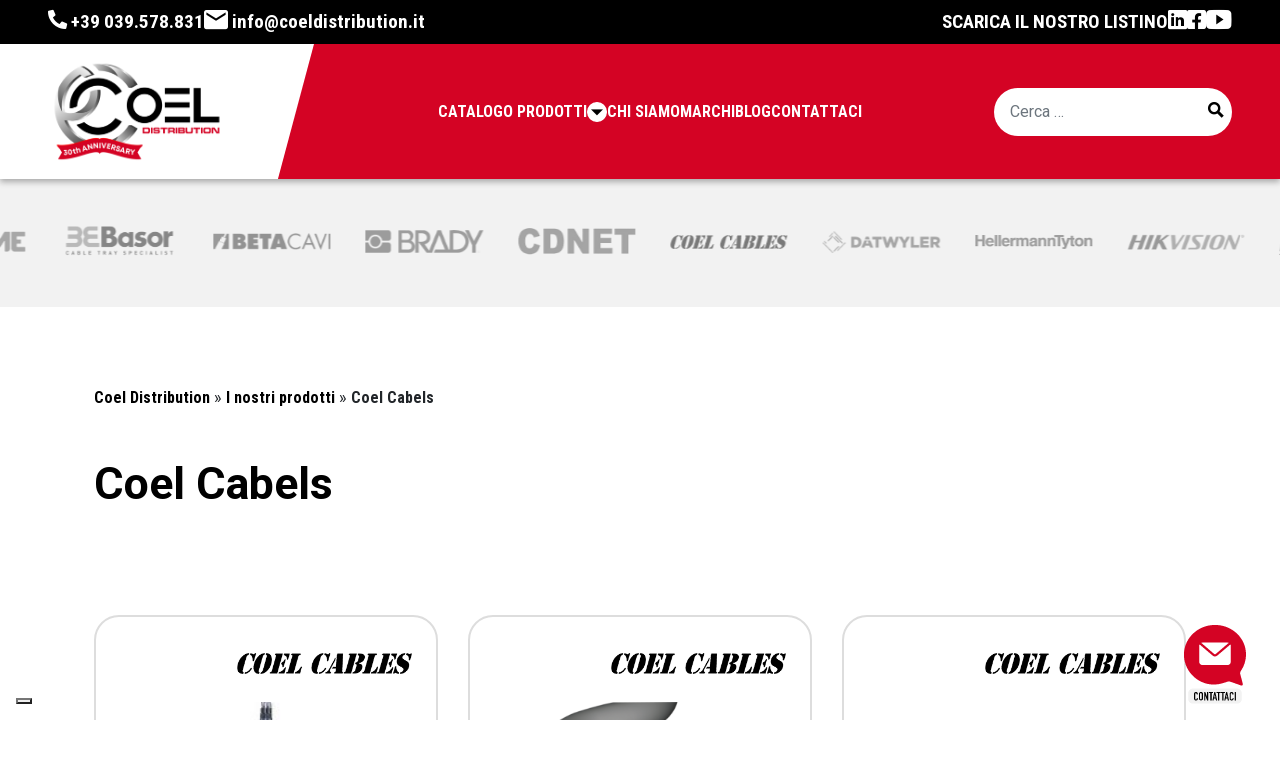

--- FILE ---
content_type: text/html; charset=UTF-8
request_url: https://www.coeldistribution.it/brands/coel-cabels/
body_size: 27445
content:
<!DOCTYPE html>
<html lang="it-IT" prefix="og: https://ogp.me/ns#">
<head>
        <!-- Google Tag Manager -->
<script>(function(w,d,s,l,i){w[l]=w[l]||[];w[l].push({'gtm.start':
new Date().getTime(),event:'gtm.js'});var f=d.getElementsByTagName(s)[0],
j=d.createElement(s),dl=l!='dataLayer'?'&l='+l:'';j.async=true;j.src=
'https://www.googletagmanager.com/gtm.js?id='+i+dl;f.parentNode.insertBefore(j,f);
})(window,document,'script','dataLayer','GTM-MXL7VSQ');</script>
<!-- End Google Tag Manager -->    	<meta charset="UTF-8">
	<meta name="viewport" content="width=device-width, initial-scale=1, shrink-to-fit=no">
	<link rel="profile" href="http://gmpg.org/xfn/11">
    <script type='text/javascript' src='https://platform-api.sharethis.com/js/sharethis.js#property=63ea65a5762806001a070244&product=sop' async='async'></script>
				<script type="text/javascript" class="_iub_cs_skip">
				var _iub = _iub || {};
				_iub.csConfiguration = _iub.csConfiguration || {};
				_iub.csConfiguration.siteId = "2835517";
				_iub.csConfiguration.cookiePolicyId = "28899832";
							</script>
			<script class="_iub_cs_skip" src="https://cs.iubenda.com/autoblocking/2835517.js" fetchpriority="low"></script>
					<script type="text/javascript">
			window.flatStyles = window.flatStyles || ''

			window.lightspeedOptimizeStylesheet = function () {
				const currentStylesheet = document.querySelector( '.tcb-lightspeed-style:not([data-ls-optimized])' )

				if ( currentStylesheet ) {
					try {
						if ( currentStylesheet.sheet && currentStylesheet.sheet.cssRules ) {
							if ( window.flatStyles ) {
								if ( this.optimizing ) {
									setTimeout( window.lightspeedOptimizeStylesheet.bind( this ), 24 )
								} else {
									this.optimizing = true;

									let rulesIndex = 0;

									while ( rulesIndex < currentStylesheet.sheet.cssRules.length ) {
										const rule = currentStylesheet.sheet.cssRules[ rulesIndex ]
										/* remove rules that already exist in the page */
										if ( rule.type === CSSRule.STYLE_RULE && window.flatStyles.includes( `${rule.selectorText}{` ) ) {
											currentStylesheet.sheet.deleteRule( rulesIndex )
										} else {
											rulesIndex ++
										}
									}
									/* optimize, mark it such, move to the next file, append the styles we have until now */
									currentStylesheet.setAttribute( 'data-ls-optimized', '1' )

									window.flatStyles += currentStylesheet.innerHTML

									this.optimizing = false
								}
							} else {
								window.flatStyles = currentStylesheet.innerHTML
								currentStylesheet.setAttribute( 'data-ls-optimized', '1' )
							}
						}
					} catch ( error ) {
						console.warn( error )
					}

					if ( currentStylesheet.parentElement.tagName !== 'HEAD' ) {
						/* always make sure that those styles end up in the head */
						const stylesheetID = currentStylesheet.id;
						/**
						 * make sure that there is only one copy of the css
						 * e.g display CSS
						 */
						if ( ( ! stylesheetID || ( stylesheetID && ! document.querySelector( `head #${stylesheetID}` ) ) ) ) {
							document.head.prepend( currentStylesheet )
						} else {
							currentStylesheet.remove();
						}
					}
				}
			}

			window.lightspeedOptimizeFlat = function ( styleSheetElement ) {
				if ( document.querySelectorAll( 'link[href*="thrive_flat.css"]' ).length > 1 ) {
					/* disable this flat if we already have one */
					styleSheetElement.setAttribute( 'disabled', true )
				} else {
					/* if this is the first one, make sure he's in head */
					if ( styleSheetElement.parentElement.tagName !== 'HEAD' ) {
						document.head.append( styleSheetElement )
					}
				}
			}
		</script>
		
<!-- Ottimizzazione per i motori di ricerca di Rank Math - https://rankmath.com/ -->
<title>Coel Cabels | Coel Distribution</title>
<link data-rocket-prefetch href="https://www.googletagmanager.com" rel="dns-prefetch">
<link data-rocket-prefetch href="https://cdn.iubenda.com" rel="dns-prefetch">
<link data-rocket-prefetch href="https://t.sharethis.com" rel="dns-prefetch">
<link data-rocket-prefetch href="https://buttons-config.sharethis.com" rel="dns-prefetch">
<link data-rocket-prefetch href="https://platform-api.sharethis.com" rel="dns-prefetch">
<link data-rocket-prefetch href="https://cs.iubenda.com" rel="dns-prefetch">
<link data-rocket-prefetch href="https://codicebusiness.shinystat.com" rel="dns-prefetch"><link rel="preload" data-rocket-preload as="image" href="https://www.coeldistribution.it/wp-content/themes/coel/images/loader.gif" fetchpriority="high">
<meta name="robots" content="follow, index, max-snippet:-1, max-video-preview:-1, max-image-preview:large"/>
<link rel="canonical" href="https://www.coeldistribution.it/brands/coel-cabels/" />
<meta property="og:locale" content="it_IT" />
<meta property="og:type" content="article" />
<meta property="og:title" content="Coel Cabels | Coel Distribution" />
<meta property="og:url" content="https://www.coeldistribution.it/brands/coel-cabels/" />
<meta property="og:site_name" content="Coel Distribution" />
<meta property="article:publisher" content="https://www.facebook.com/CoelDistribution" />
<meta property="og:image" content="https://www.coeldistribution.it/wp-content/uploads/2022/09/logo-coel-og.jpg" />
<meta property="og:image:secure_url" content="https://www.coeldistribution.it/wp-content/uploads/2022/09/logo-coel-og.jpg" />
<meta property="og:image:width" content="1200" />
<meta property="og:image:height" content="630" />
<meta property="og:image:type" content="image/jpeg" />
<meta name="twitter:card" content="summary_large_image" />
<meta name="twitter:title" content="Coel Cabels | Coel Distribution" />
<meta name="twitter:image" content="https://www.coeldistribution.it/wp-content/uploads/2022/09/logo-coel-og.jpg" />
<meta name="twitter:label1" content="Prodotti" />
<meta name="twitter:data1" content="47" />
<script type="application/ld+json" class="rank-math-schema-pro">{"@context":"https://schema.org","@graph":[{"@type":"Place","@id":"https://www.coeldistribution.it/#place","address":{"@type":"PostalAddress","streetAddress":"Via Fratelli Bandiera, 9A","addressLocality":"Muggi\u00f2","addressRegion":"MB","postalCode":"20835","addressCountry":"Italy"}},{"@type":"ElectronicsStore","@id":"https://www.coeldistribution.it/#organization","name":"Coel Distribution","url":"https://www.coeldistribution.it/","sameAs":["https://www.facebook.com/CoelDistribution"],"email":"info@coeldistribution.it","address":{"@type":"PostalAddress","streetAddress":"Via Fratelli Bandiera, 9A","addressLocality":"Muggi\u00f2","addressRegion":"MB","postalCode":"20835","addressCountry":"Italy"},"logo":{"@type":"ImageObject","@id":"https://www.coeldistribution.it/#logo","url":"https://www.coeldistribution.it/wp-content/uploads/2022/09/logo-coel-square.jpg","contentUrl":"https://www.coeldistribution.it/wp-content/uploads/2022/09/logo-coel-square.jpg","caption":"Coel Distribution","inLanguage":"it-IT","width":"1080","height":"1080"},"openingHours":["Monday,Wednesday,Thursday,Friday 08:30-12:30","Monday,Tuesday,Wednesday,Thursday,Friday 14:00-18:00"],"location":{"@id":"https://www.coeldistribution.it/#place"},"image":{"@id":"https://www.coeldistribution.it/#logo"},"telephone":"+39039578831"},{"@type":"WebSite","@id":"https://www.coeldistribution.it/#website","url":"https://www.coeldistribution.it","name":"Coel Distribution","publisher":{"@id":"https://www.coeldistribution.it/#organization"},"inLanguage":"it-IT"},{"@type":"CollectionPage","@id":"https://www.coeldistribution.it/brands/coel-cabels/#webpage","url":"https://www.coeldistribution.it/brands/coel-cabels/","name":"Coel Cabels | Coel Distribution","isPartOf":{"@id":"https://www.coeldistribution.it/#website"},"inLanguage":"it-IT"},{"@context":"https://schema.org/","@type":"ItemList","itemListElement":[{"@type":"ListItem","position":"1","item":{"@type":"Product","name":"Cavi coassiali per centrali telefoniche Capitolato Telecom Italia C.T.1320 | Coel Distribution","url":"https://www.coeldistribution.it/cavi-coassiali-per-centrali-telefoniche-capitolato-telecom-italia-c-t-1320/","image":[{"@type":"ImageObject","url":"https://www.coeldistribution.it/wp-content/uploads/2022/07/p1bi0pb11d1brh6r1fg01qf01und7.jpg","height":"180","width":"170"},{"@type":"ImageObject","url":"https://www.coeldistribution.it/wp-content/uploads/2022/07/p1c78j6pc41lu813bs13o8aen3l2j.png","height":"192","width":"816"}],"offers":{"@type":"Offer","price":"0.00","priceValidUntil":"2027-12-31","priceCurrency":"EUR","availability":"http://schema.org/InStock","seller":{"@type":"Organization","@id":"https://www.coeldistribution.it/","name":"Coel Distribution","url":"https://www.coeldistribution.it","logo":"https://www.coeldistribution.it/wp-content/uploads/2022/09/logo-coel-square.jpg"},"url":"https://www.coeldistribution.it/cavi-coassiali-per-centrali-telefoniche-capitolato-telecom-italia-c-t-1320/"}}},{"@type":"ListItem","position":"2","item":{"@type":"Product","name":"TR/M | Coel Distribution","url":"https://www.coeldistribution.it/cavi-telefonici-non-schermati-capitolato-telecom-i-1468-cpr-classe-cca-s3d1a3/","image":[{"@type":"ImageObject","url":"https://www.coeldistribution.it/wp-content/uploads/2022/07/p1d1tonu3ji3nhdp1dss1jo21ioe2b.png","height":"602","width":"795"}],"offers":{"@type":"Offer","price":"0.00","priceValidUntil":"2027-12-31","priceCurrency":"EUR","availability":"http://schema.org/InStock","seller":{"@type":"Organization","@id":"https://www.coeldistribution.it/","name":"Coel Distribution","url":"https://www.coeldistribution.it","logo":"https://www.coeldistribution.it/wp-content/uploads/2022/09/logo-coel-square.jpg"},"url":"https://www.coeldistribution.it/cavi-telefonici-non-schermati-capitolato-telecom-i-1468-cpr-classe-cca-s3d1a3/"}}},{"@type":"ListItem","position":"3","item":{"@type":"Product","name":"TEG/HE | Coel Distribution","url":"https://www.coeldistribution.it/cavi-telefonici-per-posa-esterna-non-armati/","image":[{"@type":"ImageObject","url":"https://www.coeldistribution.it/wp-content/uploads/2022/07/p1bhs6c5vmfhdm001pvg1g92e3i8.jpg","height":"80","width":"170"}],"offers":{"@type":"Offer","price":"0.00","priceValidUntil":"2027-12-31","priceCurrency":"EUR","availability":"http://schema.org/InStock","seller":{"@type":"Organization","@id":"https://www.coeldistribution.it/","name":"Coel Distribution","url":"https://www.coeldistribution.it","logo":"https://www.coeldistribution.it/wp-content/uploads/2022/09/logo-coel-square.jpg"},"url":"https://www.coeldistribution.it/cavi-telefonici-per-posa-esterna-non-armati/"}}},{"@type":"ListItem","position":"4","item":{"@type":"Product","name":"TEGT/H5ENE | Coel Distribution","url":"https://www.coeldistribution.it/cavi-telefonici-armati-e-tamponati-tegth5ene-capitolato-tecnico-telecom-i-1240/","image":[{"@type":"ImageObject","url":"https://www.coeldistribution.it/wp-content/uploads/2022/07/p1bi0pionulhd1van18d22g7k2e7.jpg","height":"80","width":"170"}],"offers":{"@type":"Offer","price":"0","priceCurrency":"EUR","priceValidUntil":"2027-12-31","availability":"http://schema.org/InStock","itemCondition":"NewCondition","url":"https://www.coeldistribution.it/cavi-telefonici-armati-e-tamponati-tegth5ene-capitolato-tecnico-telecom-i-1240/","seller":{"@type":"Organization","@id":"https://www.coeldistribution.it/","name":"Coel Distribution","url":"https://www.coeldistribution.it","logo":"https://www.coeldistribution.it/wp-content/uploads/2022/09/logo-coel-square.jpg"}}}},{"@type":"ListItem","position":"5","item":{"@type":"Product","name":"CC011 | Coel Distribution","url":"https://www.coeldistribution.it/cavo-coassiale-per-radiofrequenza-rg-11-a-u-mil-c-17-75-ohm/","image":[{"@type":"ImageObject","url":"https://www.coeldistribution.it/wp-content/uploads/2022/07/p1bhrl057qr7o1n33s4s1ups1hcad.jpg","height":"180","width":"180"}],"offers":{"@type":"Offer","price":"0","priceCurrency":"EUR","priceValidUntil":"2027-12-31","availability":"http://schema.org/InStock","itemCondition":"NewCondition","url":"https://www.coeldistribution.it/cavo-coassiale-per-radiofrequenza-rg-11-a-u-mil-c-17-75-ohm/","seller":{"@type":"Organization","@id":"https://www.coeldistribution.it/","name":"Coel Distribution","url":"https://www.coeldistribution.it","logo":"https://www.coeldistribution.it/wp-content/uploads/2022/09/logo-coel-square.jpg"}}}},{"@type":"ListItem","position":"6","item":{"@type":"Product","name":"CC174 | Coel Distribution","url":"https://www.coeldistribution.it/cavo-coassiale-per-radiofrequenza-rg-174-a-u-50-ohm/","image":[{"@type":"ImageObject","url":"https://www.coeldistribution.it/wp-content/uploads/2022/07/p1bhrklg8d1uak2e4p8e1gpm1k7rd.jpg","height":"180","width":"180"}],"offers":{"@type":"Offer","price":"0","priceCurrency":"EUR","priceValidUntil":"2027-12-31","availability":"http://schema.org/InStock","itemCondition":"NewCondition","url":"https://www.coeldistribution.it/cavo-coassiale-per-radiofrequenza-rg-174-a-u-50-ohm/","seller":{"@type":"Organization","@id":"https://www.coeldistribution.it/","name":"Coel Distribution","url":"https://www.coeldistribution.it","logo":"https://www.coeldistribution.it/wp-content/uploads/2022/09/logo-coel-square.jpg"}}}},{"@type":"ListItem","position":"7","item":{"@type":"Product","name":"CC213 | Coel Distribution","url":"https://www.coeldistribution.it/cavo-coassiale-per-radiofrequenza-rg-213-u-mil-c-17-50-ohm/","image":[{"@type":"ImageObject","url":"https://www.coeldistribution.it/wp-content/uploads/2022/07/p1bhrkqcbb1eqe1ags1g34187k1t76d.jpg","height":"180","width":"180"}],"offers":{"@type":"Offer","price":"0","priceCurrency":"EUR","priceValidUntil":"2027-12-31","availability":"http://schema.org/InStock","itemCondition":"NewCondition","url":"https://www.coeldistribution.it/cavo-coassiale-per-radiofrequenza-rg-213-u-mil-c-17-50-ohm/","seller":{"@type":"Organization","@id":"https://www.coeldistribution.it/","name":"Coel Distribution","url":"https://www.coeldistribution.it","logo":"https://www.coeldistribution.it/wp-content/uploads/2022/09/logo-coel-square.jpg"}}}},{"@type":"ListItem","position":"8","item":{"@type":"Product","name":"CC214 | Coel Distribution","url":"https://www.coeldistribution.it/cavo-coassiale-per-radiofrequenza-rg-214-u-mil-c-17-50-ohm/","image":[{"@type":"ImageObject","url":"https://www.coeldistribution.it/wp-content/uploads/2022/07/p1bhrkrjrkggbmk11jp21406b3ud.jpg","height":"180","width":"180"}],"offers":{"@type":"Offer","price":"0","priceCurrency":"EUR","priceValidUntil":"2027-12-31","availability":"http://schema.org/InStock","itemCondition":"NewCondition","url":"https://www.coeldistribution.it/cavo-coassiale-per-radiofrequenza-rg-214-u-mil-c-17-50-ohm/","seller":{"@type":"Organization","@id":"https://www.coeldistribution.it/","name":"Coel Distribution","url":"https://www.coeldistribution.it","logo":"https://www.coeldistribution.it/wp-content/uploads/2022/09/logo-coel-square.jpg"}}}},{"@type":"ListItem","position":"9","item":{"@type":"Product","name":"CC223 | Coel Distribution","url":"https://www.coeldistribution.it/cavo-coassiale-per-radiofrequenza-rg-223-u-mil-c-17-50-ohm/","image":[{"@type":"ImageObject","url":"https://www.coeldistribution.it/wp-content/uploads/2022/07/p1bhrkp2vj1k37590ii91hi1vknd.jpg","height":"180","width":"180"}],"offers":{"@type":"Offer","price":"0","priceCurrency":"EUR","priceValidUntil":"2027-12-31","availability":"http://schema.org/InStock","itemCondition":"NewCondition","url":"https://www.coeldistribution.it/cavo-coassiale-per-radiofrequenza-rg-223-u-mil-c-17-50-ohm/","seller":{"@type":"Organization","@id":"https://www.coeldistribution.it/","name":"Coel Distribution","url":"https://www.coeldistribution.it","logo":"https://www.coeldistribution.it/wp-content/uploads/2022/09/logo-coel-square.jpg"}}}},{"@type":"ListItem","position":"10","item":{"@type":"Product","name":"CC058 | Coel Distribution","url":"https://www.coeldistribution.it/cavo-coassiale-per-radiofrequenza-rg-58-mil-c-17-50-ohm/","image":[{"@type":"ImageObject","url":"https://www.coeldistribution.it/wp-content/uploads/2022/07/p1bhrkmt9k1a131t1c7618mj1l26d.jpg","height":"180","width":"180"}],"offers":{"@type":"Offer","price":"0","priceCurrency":"EUR","priceValidUntil":"2027-12-31","availability":"http://schema.org/InStock","itemCondition":"NewCondition","url":"https://www.coeldistribution.it/cavo-coassiale-per-radiofrequenza-rg-58-mil-c-17-50-ohm/","seller":{"@type":"Organization","@id":"https://www.coeldistribution.it/","name":"Coel Distribution","url":"https://www.coeldistribution.it","logo":"https://www.coeldistribution.it/wp-content/uploads/2022/09/logo-coel-square.jpg"}}}},{"@type":"ListItem","position":"11","item":{"@type":"Product","name":"CC059 | Coel Distribution","url":"https://www.coeldistribution.it/cavo-coassiale-per-radiofrequenza-rg-59-mil-c-17-75-ohm/","image":[{"@type":"ImageObject","url":"https://www.coeldistribution.it/wp-content/uploads/2022/07/p1bhrkt02mt6roau1hicsc01lksd.jpg","height":"180","width":"180"}],"offers":{"@type":"Offer","price":"0","priceCurrency":"EUR","priceValidUntil":"2027-12-31","availability":"http://schema.org/InStock","itemCondition":"NewCondition","url":"https://www.coeldistribution.it/cavo-coassiale-per-radiofrequenza-rg-59-mil-c-17-75-ohm/","seller":{"@type":"Organization","@id":"https://www.coeldistribution.it/","name":"Coel Distribution","url":"https://www.coeldistribution.it","logo":"https://www.coeldistribution.it/wp-content/uploads/2022/09/logo-coel-square.jpg"}}}}]}]}</script>
<!-- /Rank Math WordPress SEO plugin -->

<link rel='dns-prefetch' href='//cdn.iubenda.com' />
<link rel='dns-prefetch' href='//codicebusiness.shinystat.com' />
<link rel="alternate" type="application/rss+xml" title="Coel Distribution &raquo; Feed" href="https://www.coeldistribution.it/feed/" />
<link rel="alternate" type="application/rss+xml" title="Coel Distribution &raquo; Feed dei commenti" href="https://www.coeldistribution.it/comments/feed/" />
<link rel="alternate" type="application/rss+xml" title="Feed Coel Distribution &raquo; Coel Cabels Brand" href="https://www.coeldistribution.it/brands/coel-cabels/feed/" />
<style id='wp-img-auto-sizes-contain-inline-css' type='text/css'>
img:is([sizes=auto i],[sizes^="auto," i]){contain-intrinsic-size:3000px 1500px}
/*# sourceURL=wp-img-auto-sizes-contain-inline-css */
</style>
<link rel='stylesheet' id='cf7_rm_style-css' href='https://www.coeldistribution.it/wp-content/plugins/cf7-reply-manager/admin/css/style.css?ver=1.0.0' type='text/css' media='all' />
<style id='wp-emoji-styles-inline-css' type='text/css'>

	img.wp-smiley, img.emoji {
		display: inline !important;
		border: none !important;
		box-shadow: none !important;
		height: 1em !important;
		width: 1em !important;
		margin: 0 0.07em !important;
		vertical-align: -0.1em !important;
		background: none !important;
		padding: 0 !important;
	}
/*# sourceURL=wp-emoji-styles-inline-css */
</style>
<link rel='stylesheet' id='wp-block-library-css' href='https://www.coeldistribution.it/wp-includes/css/dist/block-library/style.min.css?ver=6.9' type='text/css' media='all' />
<style id='wp-block-heading-inline-css' type='text/css'>
h1:where(.wp-block-heading).has-background,h2:where(.wp-block-heading).has-background,h3:where(.wp-block-heading).has-background,h4:where(.wp-block-heading).has-background,h5:where(.wp-block-heading).has-background,h6:where(.wp-block-heading).has-background{padding:1.25em 2.375em}h1.has-text-align-left[style*=writing-mode]:where([style*=vertical-lr]),h1.has-text-align-right[style*=writing-mode]:where([style*=vertical-rl]),h2.has-text-align-left[style*=writing-mode]:where([style*=vertical-lr]),h2.has-text-align-right[style*=writing-mode]:where([style*=vertical-rl]),h3.has-text-align-left[style*=writing-mode]:where([style*=vertical-lr]),h3.has-text-align-right[style*=writing-mode]:where([style*=vertical-rl]),h4.has-text-align-left[style*=writing-mode]:where([style*=vertical-lr]),h4.has-text-align-right[style*=writing-mode]:where([style*=vertical-rl]),h5.has-text-align-left[style*=writing-mode]:where([style*=vertical-lr]),h5.has-text-align-right[style*=writing-mode]:where([style*=vertical-rl]),h6.has-text-align-left[style*=writing-mode]:where([style*=vertical-lr]),h6.has-text-align-right[style*=writing-mode]:where([style*=vertical-rl]){rotate:180deg}
/*# sourceURL=https://www.coeldistribution.it/wp-includes/blocks/heading/style.min.css */
</style>
<style id='wp-block-paragraph-inline-css' type='text/css'>
.is-small-text{font-size:.875em}.is-regular-text{font-size:1em}.is-large-text{font-size:2.25em}.is-larger-text{font-size:3em}.has-drop-cap:not(:focus):first-letter{float:left;font-size:8.4em;font-style:normal;font-weight:100;line-height:.68;margin:.05em .1em 0 0;text-transform:uppercase}body.rtl .has-drop-cap:not(:focus):first-letter{float:none;margin-left:.1em}p.has-drop-cap.has-background{overflow:hidden}:root :where(p.has-background){padding:1.25em 2.375em}:where(p.has-text-color:not(.has-link-color)) a{color:inherit}p.has-text-align-left[style*="writing-mode:vertical-lr"],p.has-text-align-right[style*="writing-mode:vertical-rl"]{rotate:180deg}
/*# sourceURL=https://www.coeldistribution.it/wp-includes/blocks/paragraph/style.min.css */
</style>
<style id='wp-block-separator-inline-css' type='text/css'>
@charset "UTF-8";.wp-block-separator{border:none;border-top:2px solid}:root :where(.wp-block-separator.is-style-dots){height:auto;line-height:1;text-align:center}:root :where(.wp-block-separator.is-style-dots):before{color:currentColor;content:"···";font-family:serif;font-size:1.5em;letter-spacing:2em;padding-left:2em}.wp-block-separator.is-style-dots{background:none!important;border:none!important}
/*# sourceURL=https://www.coeldistribution.it/wp-includes/blocks/separator/style.min.css */
</style>
<style id='global-styles-inline-css' type='text/css'>
:root{--wp--preset--aspect-ratio--square: 1;--wp--preset--aspect-ratio--4-3: 4/3;--wp--preset--aspect-ratio--3-4: 3/4;--wp--preset--aspect-ratio--3-2: 3/2;--wp--preset--aspect-ratio--2-3: 2/3;--wp--preset--aspect-ratio--16-9: 16/9;--wp--preset--aspect-ratio--9-16: 9/16;--wp--preset--color--black: #000000;--wp--preset--color--cyan-bluish-gray: #abb8c3;--wp--preset--color--white: #ffffff;--wp--preset--color--pale-pink: #f78da7;--wp--preset--color--vivid-red: #cf2e2e;--wp--preset--color--luminous-vivid-orange: #ff6900;--wp--preset--color--luminous-vivid-amber: #fcb900;--wp--preset--color--light-green-cyan: #7bdcb5;--wp--preset--color--vivid-green-cyan: #00d084;--wp--preset--color--pale-cyan-blue: #8ed1fc;--wp--preset--color--vivid-cyan-blue: #0693e3;--wp--preset--color--vivid-purple: #9b51e0;--wp--preset--color--primary: #213870;--wp--preset--color--secondary: #6EC7D9;--wp--preset--color--turquoise: #75E3EA;--wp--preset--color--lightgray: #D9DBE1;--wp--preset--color--lightengray: #F4F5F7;--wp--preset--color--darkergray: #18191F;--wp--preset--gradient--vivid-cyan-blue-to-vivid-purple: linear-gradient(135deg,rgb(6,147,227) 0%,rgb(155,81,224) 100%);--wp--preset--gradient--light-green-cyan-to-vivid-green-cyan: linear-gradient(135deg,rgb(122,220,180) 0%,rgb(0,208,130) 100%);--wp--preset--gradient--luminous-vivid-amber-to-luminous-vivid-orange: linear-gradient(135deg,rgb(252,185,0) 0%,rgb(255,105,0) 100%);--wp--preset--gradient--luminous-vivid-orange-to-vivid-red: linear-gradient(135deg,rgb(255,105,0) 0%,rgb(207,46,46) 100%);--wp--preset--gradient--very-light-gray-to-cyan-bluish-gray: linear-gradient(135deg,rgb(238,238,238) 0%,rgb(169,184,195) 100%);--wp--preset--gradient--cool-to-warm-spectrum: linear-gradient(135deg,rgb(74,234,220) 0%,rgb(151,120,209) 20%,rgb(207,42,186) 40%,rgb(238,44,130) 60%,rgb(251,105,98) 80%,rgb(254,248,76) 100%);--wp--preset--gradient--blush-light-purple: linear-gradient(135deg,rgb(255,206,236) 0%,rgb(152,150,240) 100%);--wp--preset--gradient--blush-bordeaux: linear-gradient(135deg,rgb(254,205,165) 0%,rgb(254,45,45) 50%,rgb(107,0,62) 100%);--wp--preset--gradient--luminous-dusk: linear-gradient(135deg,rgb(255,203,112) 0%,rgb(199,81,192) 50%,rgb(65,88,208) 100%);--wp--preset--gradient--pale-ocean: linear-gradient(135deg,rgb(255,245,203) 0%,rgb(182,227,212) 50%,rgb(51,167,181) 100%);--wp--preset--gradient--electric-grass: linear-gradient(135deg,rgb(202,248,128) 0%,rgb(113,206,126) 100%);--wp--preset--gradient--midnight: linear-gradient(135deg,rgb(2,3,129) 0%,rgb(40,116,252) 100%);--wp--preset--font-size--small: 13px;--wp--preset--font-size--medium: 20px;--wp--preset--font-size--large: 36px;--wp--preset--font-size--x-large: 42px;--wp--preset--spacing--20: 0.44rem;--wp--preset--spacing--30: 0.67rem;--wp--preset--spacing--40: 1rem;--wp--preset--spacing--50: 1.5rem;--wp--preset--spacing--60: 2.25rem;--wp--preset--spacing--70: 3.38rem;--wp--preset--spacing--80: 5.06rem;--wp--preset--shadow--natural: 6px 6px 9px rgba(0, 0, 0, 0.2);--wp--preset--shadow--deep: 12px 12px 50px rgba(0, 0, 0, 0.4);--wp--preset--shadow--sharp: 6px 6px 0px rgba(0, 0, 0, 0.2);--wp--preset--shadow--outlined: 6px 6px 0px -3px rgb(255, 255, 255), 6px 6px rgb(0, 0, 0);--wp--preset--shadow--crisp: 6px 6px 0px rgb(0, 0, 0);}:where(.is-layout-flex){gap: 0.5em;}:where(.is-layout-grid){gap: 0.5em;}body .is-layout-flex{display: flex;}.is-layout-flex{flex-wrap: wrap;align-items: center;}.is-layout-flex > :is(*, div){margin: 0;}body .is-layout-grid{display: grid;}.is-layout-grid > :is(*, div){margin: 0;}:where(.wp-block-columns.is-layout-flex){gap: 2em;}:where(.wp-block-columns.is-layout-grid){gap: 2em;}:where(.wp-block-post-template.is-layout-flex){gap: 1.25em;}:where(.wp-block-post-template.is-layout-grid){gap: 1.25em;}.has-black-color{color: var(--wp--preset--color--black) !important;}.has-cyan-bluish-gray-color{color: var(--wp--preset--color--cyan-bluish-gray) !important;}.has-white-color{color: var(--wp--preset--color--white) !important;}.has-pale-pink-color{color: var(--wp--preset--color--pale-pink) !important;}.has-vivid-red-color{color: var(--wp--preset--color--vivid-red) !important;}.has-luminous-vivid-orange-color{color: var(--wp--preset--color--luminous-vivid-orange) !important;}.has-luminous-vivid-amber-color{color: var(--wp--preset--color--luminous-vivid-amber) !important;}.has-light-green-cyan-color{color: var(--wp--preset--color--light-green-cyan) !important;}.has-vivid-green-cyan-color{color: var(--wp--preset--color--vivid-green-cyan) !important;}.has-pale-cyan-blue-color{color: var(--wp--preset--color--pale-cyan-blue) !important;}.has-vivid-cyan-blue-color{color: var(--wp--preset--color--vivid-cyan-blue) !important;}.has-vivid-purple-color{color: var(--wp--preset--color--vivid-purple) !important;}.has-black-background-color{background-color: var(--wp--preset--color--black) !important;}.has-cyan-bluish-gray-background-color{background-color: var(--wp--preset--color--cyan-bluish-gray) !important;}.has-white-background-color{background-color: var(--wp--preset--color--white) !important;}.has-pale-pink-background-color{background-color: var(--wp--preset--color--pale-pink) !important;}.has-vivid-red-background-color{background-color: var(--wp--preset--color--vivid-red) !important;}.has-luminous-vivid-orange-background-color{background-color: var(--wp--preset--color--luminous-vivid-orange) !important;}.has-luminous-vivid-amber-background-color{background-color: var(--wp--preset--color--luminous-vivid-amber) !important;}.has-light-green-cyan-background-color{background-color: var(--wp--preset--color--light-green-cyan) !important;}.has-vivid-green-cyan-background-color{background-color: var(--wp--preset--color--vivid-green-cyan) !important;}.has-pale-cyan-blue-background-color{background-color: var(--wp--preset--color--pale-cyan-blue) !important;}.has-vivid-cyan-blue-background-color{background-color: var(--wp--preset--color--vivid-cyan-blue) !important;}.has-vivid-purple-background-color{background-color: var(--wp--preset--color--vivid-purple) !important;}.has-black-border-color{border-color: var(--wp--preset--color--black) !important;}.has-cyan-bluish-gray-border-color{border-color: var(--wp--preset--color--cyan-bluish-gray) !important;}.has-white-border-color{border-color: var(--wp--preset--color--white) !important;}.has-pale-pink-border-color{border-color: var(--wp--preset--color--pale-pink) !important;}.has-vivid-red-border-color{border-color: var(--wp--preset--color--vivid-red) !important;}.has-luminous-vivid-orange-border-color{border-color: var(--wp--preset--color--luminous-vivid-orange) !important;}.has-luminous-vivid-amber-border-color{border-color: var(--wp--preset--color--luminous-vivid-amber) !important;}.has-light-green-cyan-border-color{border-color: var(--wp--preset--color--light-green-cyan) !important;}.has-vivid-green-cyan-border-color{border-color: var(--wp--preset--color--vivid-green-cyan) !important;}.has-pale-cyan-blue-border-color{border-color: var(--wp--preset--color--pale-cyan-blue) !important;}.has-vivid-cyan-blue-border-color{border-color: var(--wp--preset--color--vivid-cyan-blue) !important;}.has-vivid-purple-border-color{border-color: var(--wp--preset--color--vivid-purple) !important;}.has-vivid-cyan-blue-to-vivid-purple-gradient-background{background: var(--wp--preset--gradient--vivid-cyan-blue-to-vivid-purple) !important;}.has-light-green-cyan-to-vivid-green-cyan-gradient-background{background: var(--wp--preset--gradient--light-green-cyan-to-vivid-green-cyan) !important;}.has-luminous-vivid-amber-to-luminous-vivid-orange-gradient-background{background: var(--wp--preset--gradient--luminous-vivid-amber-to-luminous-vivid-orange) !important;}.has-luminous-vivid-orange-to-vivid-red-gradient-background{background: var(--wp--preset--gradient--luminous-vivid-orange-to-vivid-red) !important;}.has-very-light-gray-to-cyan-bluish-gray-gradient-background{background: var(--wp--preset--gradient--very-light-gray-to-cyan-bluish-gray) !important;}.has-cool-to-warm-spectrum-gradient-background{background: var(--wp--preset--gradient--cool-to-warm-spectrum) !important;}.has-blush-light-purple-gradient-background{background: var(--wp--preset--gradient--blush-light-purple) !important;}.has-blush-bordeaux-gradient-background{background: var(--wp--preset--gradient--blush-bordeaux) !important;}.has-luminous-dusk-gradient-background{background: var(--wp--preset--gradient--luminous-dusk) !important;}.has-pale-ocean-gradient-background{background: var(--wp--preset--gradient--pale-ocean) !important;}.has-electric-grass-gradient-background{background: var(--wp--preset--gradient--electric-grass) !important;}.has-midnight-gradient-background{background: var(--wp--preset--gradient--midnight) !important;}.has-small-font-size{font-size: var(--wp--preset--font-size--small) !important;}.has-medium-font-size{font-size: var(--wp--preset--font-size--medium) !important;}.has-large-font-size{font-size: var(--wp--preset--font-size--large) !important;}.has-x-large-font-size{font-size: var(--wp--preset--font-size--x-large) !important;}
/*# sourceURL=global-styles-inline-css */
</style>

<style id='classic-theme-styles-inline-css' type='text/css'>
/*! This file is auto-generated */
.wp-block-button__link{color:#fff;background-color:#32373c;border-radius:9999px;box-shadow:none;text-decoration:none;padding:calc(.667em + 2px) calc(1.333em + 2px);font-size:1.125em}.wp-block-file__button{background:#32373c;color:#fff;text-decoration:none}
/*# sourceURL=/wp-includes/css/classic-themes.min.css */
</style>
<link rel='stylesheet' id='woocommerce-layout-css' href='https://www.coeldistribution.it/wp-content/plugins/woocommerce/assets/css/woocommerce-layout.css?ver=10.4.3' type='text/css' media='all' />
<link rel='stylesheet' id='woocommerce-smallscreen-css' href='https://www.coeldistribution.it/wp-content/plugins/woocommerce/assets/css/woocommerce-smallscreen.css?ver=10.4.3' type='text/css' media='only screen and (max-width: 768px)' />
<link rel='stylesheet' id='woocommerce-general-css' href='https://www.coeldistribution.it/wp-content/plugins/woocommerce/assets/css/woocommerce.css?ver=10.4.3' type='text/css' media='all' />
<style id='woocommerce-inline-inline-css' type='text/css'>
.woocommerce form .form-row .required { visibility: visible; }
/*# sourceURL=woocommerce-inline-inline-css */
</style>
<link rel='stylesheet' id='ywctm-frontend-css' href='https://www.coeldistribution.it/wp-content/plugins/yith-woocommerce-catalog-mode/assets/css/frontend.min.css?ver=2.51.0' type='text/css' media='all' />
<style id='ywctm-frontend-inline-css' type='text/css'>
.widget.woocommerce.widget_shopping_cart{display: none !important}
/*# sourceURL=ywctm-frontend-inline-css */
</style>
<link rel='stylesheet' id='main-styles-css' href='https://www.coeldistribution.it/wp-content/themes/coel/css/theme.min.css?ver=1.0.0' type='text/css' media='all' />
<link rel='stylesheet' id='select2-css' href='https://www.coeldistribution.it/wp-content/plugins/woocommerce/assets/css/select2.css?ver=10.4.3' type='text/css' media='all' />

<script  type="text/javascript" class=" _iub_cs_skip" id="iubenda-head-inline-scripts-0">
var _iub = _iub || [];
_iub.csConfiguration = {"ccpaAcknowledgeOnDisplay":true,"consentOnContinuedBrowsing":false,"countryDetection":true,"enableCcpa":true,"enableLgpd":true,"floatingPreferencesButtonDisplay":"bottom-left","invalidateConsentWithoutLog":true,"lgpdAppliesGlobally":false,"perPurposeConsent":true,"siteId":2835517,"whitelabel":false,"cookiePolicyId":28899832,"lang":"it", "banner":{ "acceptButtonDisplay":true,"closeButtonDisplay":false,"customizeButtonDisplay":true,"explicitWithdrawal":true,"fontSizeBody":"12px","listPurposes":true,"position":"bottom","rejectButtonDisplay":true }};

//# sourceURL=iubenda-head-inline-scripts-0
</script>
<script  type="text/javascript" src="//cdn.iubenda.com/cs/ccpa/stub.js" class=" _iub_cs_skip" src="//cdn.iubenda.com/cs/ccpa/stub.js?ver=3.12.5" id="iubenda-head-scripts-1-js"></script>
<script  type="text/javascript" src="//cdn.iubenda.com/cs/iubenda_cs.js" charset="UTF-8" async class=" _iub_cs_skip" src="//cdn.iubenda.com/cs/iubenda_cs.js?ver=3.12.5" id="iubenda-head-scripts-2-js"></script>
<script src="https://www.coeldistribution.it/wp-includes/js/jquery/jquery.min.js?ver=3.7.1" id="jquery-core-js"></script>
<script src="https://www.coeldistribution.it/wp-includes/js/jquery/jquery-migrate.min.js?ver=3.4.1" id="jquery-migrate-js"></script>
<script async src="https://codicebusiness.shinystat.com/cgi-bin/getcod.cgi?USER=SS-53458655-d87a6&amp;NODW=yes&amp;WPPV=1.0.16" id="shinystat-analytics_getcod-js"></script>
<script src="https://www.coeldistribution.it/wp-content/plugins/woocommerce/assets/js/jquery-blockui/jquery.blockUI.min.js?ver=2.7.0-wc.10.4.3" id="wc-jquery-blockui-js" defer data-wp-strategy="defer"></script>
<script id="wc-add-to-cart-js-extra">
var wc_add_to_cart_params = {"ajax_url":"/wp-admin/admin-ajax.php","wc_ajax_url":"/?wc-ajax=%%endpoint%%","i18n_view_cart":"Visualizza carrello","cart_url":"https://www.coeldistribution.it/carrello/","is_cart":"","cart_redirect_after_add":"no"};
//# sourceURL=wc-add-to-cart-js-extra
</script>
<script src="https://www.coeldistribution.it/wp-content/plugins/woocommerce/assets/js/frontend/add-to-cart.min.js?ver=10.4.3" id="wc-add-to-cart-js" defer data-wp-strategy="defer"></script>
<script src="https://www.coeldistribution.it/wp-content/plugins/woocommerce/assets/js/js-cookie/js.cookie.min.js?ver=2.1.4-wc.10.4.3" id="wc-js-cookie-js" defer data-wp-strategy="defer"></script>
<script id="woocommerce-js-extra">
var woocommerce_params = {"ajax_url":"/wp-admin/admin-ajax.php","wc_ajax_url":"/?wc-ajax=%%endpoint%%","i18n_password_show":"Mostra password","i18n_password_hide":"Nascondi password"};
//# sourceURL=woocommerce-js-extra
</script>
<script src="https://www.coeldistribution.it/wp-content/plugins/woocommerce/assets/js/frontend/woocommerce.min.js?ver=10.4.3" id="woocommerce-js" defer data-wp-strategy="defer"></script>
<script src="https://www.coeldistribution.it/wp-content/plugins/woocommerce/assets/js/selectWoo/selectWoo.full.min.js?ver=1.0.9-wc.10.4.3" id="selectWoo-js" defer data-wp-strategy="defer"></script>
<link rel="https://api.w.org/" href="https://www.coeldistribution.it/wp-json/" /><link rel="alternate" title="JSON" type="application/json" href="https://www.coeldistribution.it/wp-json/wp/v2/brand/218" /><link rel="EditURI" type="application/rsd+xml" title="RSD" href="https://www.coeldistribution.it/xmlrpc.php?rsd" />
<meta name="generator" content="WordPress 6.9" />

			<script type="text/javascript" id="shn-engage-definition">

				(function () {

					var shn_engage  = {

						/**
		 				 * Apply the redirect to cart or checkout page
		 				 */
						apply_redirect: function(redirect) {

							if (redirect == "cart")
								window.location.href = "https://www.coeldistribution.it/carrello/";
							if (redirect == "checkout")
								window.location.href = "https://www.coeldistribution.it/pagamento/";
			
						},

						/**
						 * Call the callback function with the parameter cart_content
						 */
						get_cart_content: function(callback_fnc) {

							let xhr_prod = new XMLHttpRequest();
							xhr_prod.open('GET', "https://www.coeldistribution.it/wp-json/shinystat/v1/cart" );

							xhr_prod.onload  = function() {
								if (!!xhr_prod.responseText) {
									
									var jsonResp = JSON.parse(xhr_prod.responseText);
									if (!jsonResp)
										return;

									jsonResp.cart_update_ts = localStorage.getItem("cart_update_ts");
									callback_fnc(jsonResp, "completed");
								
								}
							}

							xhr_prod.send();
						},


						/**
						 * Set local storage cart_update_ts with current timestamp 
						 */
						update_timestamp: function( ) {

							var t  = Math.floor(new Date().getTime() / 1000);
							localStorage.setItem("cart_update_ts", t);
							
							return t;
						},

						/**
						 * Extract js var value from text (first match)
						 */
						extract_nonce(text, var_name) {

							var var_name_ext = `var ${var_name} = "(.*)";`;
							var reg_exp = new RegExp(var_name_ext, "g");

							var nonce = text.match(reg_exp) || [""];
							var nonce_val = nonce[0].substring(var_name.length + 8, nonce[0].length-2); 

							return nonce_val;
						},

						/**
						 * Apply the discount to the current session and redirect to selected page.
						 */
						apply_discount_with_nonce: function(name, redirect, apply_coupon_nonce) {

							let xhr = new XMLHttpRequest();
							xhr.open('POST', woocommerce_params.wc_ajax_url.replace( '%%endpoint%%', 'apply_coupon' ), );
							xhr.setRequestHeader("Content-Type", "application/x-www-form-urlencoded");

							xhr.onload  = function() {
								if (!xhr.responseText)
									return;

								shn_engage.apply_redirect(redirect);
							}
		
							xhr.send("coupon_code=" + name + "&security=" + apply_coupon_nonce);
						},

						/**
						 * Get the nonce to apply discount, if the cart session is still not initialized, call cart page
						 * and get the valid nonce from the response before apply discount
						 */
						apply_discount: function(name, redirect) {

							var srcdata_nonce = "partial";
							var apply_coupon_nonce = "f87d4dfdcf";

							if (srcdata_nonce == "complete") {
							
								shn_engage.apply_discount_with_nonce(name, redirect, apply_coupon_nonce);
							
							} else {

								//get valid nonce after the cart session is initialized
								let xhr_cart = new XMLHttpRequest();
								xhr_cart.open('GET', "https://www.coeldistribution.it/carrello/");

								xhr_cart.onload  = function() {
									if (!!xhr_cart.responseText) {
									
										apply_coupon_nonce = shn_engage.extract_nonce(xhr_cart.responseText, "apply_coupon_nonce");
							
										shn_engage.apply_discount_with_nonce(name, redirect, apply_coupon_nonce);	
									}
								}
								xhr_cart.send();
							}

						},

						/**
						 * Get product details by product id
						 */
						get_product_details: function(callback_fnc, prod_id) {
							
							let xhr_prod = new XMLHttpRequest();
							xhr_prod.open('GET', "https://www.coeldistribution.it/wp-json/shinystat/v1/product/" + prod_id);

							xhr_prod.onload  = function() {
								if (!!xhr_prod.responseText) {
									
									var jsonResp = JSON.parse(xhr_prod.responseText);
									if (!jsonResp)
										return;

									callback_fnc(jsonResp);
								
								}
							}

							xhr_prod.send();
						},


						/**
						 * Add product (identified by its variant id) for input quantity
						 * to the cart of the current session
						 */
						add_product: function(id, quantity, redirect) {

							let xhr = new XMLHttpRequest();
							xhr.open('POST', woocommerce_params.wc_ajax_url.replace( '%%endpoint%%', 'add_to_cart' ), );

							xhr.setRequestHeader("Content-Type", "application/x-www-form-urlencoded");

							xhr.onload  = function() {
								if (!xhr.responseText)
									return;

								shn_engage.apply_redirect(redirect);
							}

							xhr.send("product_id=" + id + "&quantity=" + quantity);
						},


						/**
						* Set product quantity (identified by its variant id) in the cart of the current session.
						* To remove a product from cart, set quantity to zero. 
						*/
						update_product_quantity: function(id, quantity=0, redirect="") {

							let xhr_prod = new XMLHttpRequest();
							xhr_prod.open('POST', "https://www.coeldistribution.it/wp-json/shinystat/v1/set_product_quantity/");
							
							xhr_prod.setRequestHeader("Content-Type", "application/x-www-form-urlencoded");

							xhr_prod.onload  = function() {
								if (!!xhr_prod.responseText) {
									
									var jsonResp = JSON.parse(xhr_prod.responseText);
									if (!jsonResp)
										return;

									shn_engage.apply_redirect(redirect);
								
								}
							}

							xhr_prod.send("product_id=" + id + "&quantity=" + quantity);
						},

						/**
						* Return boolean indicating that the current platform 
						* is wordpress with woocommerce plugin
						*/
						is_woocommerce: function() {
							return (!!woocommerce_params);
						},

						/**
						 * Get site-id from a page element and call add_event_listeners
						 *
						 */
						 init: function() {

							 function addListener(e, t, n) {     
								 window.jQuery && window.jQuery(e).bind ? window.jQuery(e).bind(t, n) : 
									 e.addEventListener ? e.addEventListener(t, n) : 
									 e.attachEvent && e.attachEvent('on' + t, n);    
							 }

							 //listen wc-blocks_added_to_cart event to update cart timestamp
							 function detect_cart_change() {
								setTimeout ( function() {
									addListener(document.body, 'wc-blocks_added_to_cart', function() {
										shn_engage.update_timestamp( )
									});
								}, 2000);
							 }

							 if (document.readyState == "complete")
								detect_cart_change();
							 else 
								addListener(window, 'load', detect_cart_change());
						 }

					}



					shn_engage.init();
					
					//set shn_engage object returning selected methods
					if (!window.shn_engage) {
						window.shn_engage = {
							apply_discount:   		shn_engage.apply_discount,
							get_cart_content: 		shn_engage.get_cart_content,
							get_product_details: 		shn_engage.get_product_details,
							add_product:			shn_engage.add_product,
							update_product_quantity:	shn_engage.update_product_quantity,
							update_timestamp:		shn_engage.update_timestamp,
							is_woocommerce: 	  	shn_engage.is_woocommerce,
						};
					};


					var head = document.getElementsByTagName('head');
					if (head.length > 0) {
						var s = document.createElement("script");
						s.type = "text/javascript";
						s.id = "shn-engage-cart-update";
						head[0].append(s);
					}

				})();
		
			</script>

		<style type="text/css" id="tve_global_variables">:root{--tcb-color-0:rgb(212, 3, 36);--tcb-color-0-h:350;--tcb-color-0-s:97%;--tcb-color-0-l:42%;--tcb-color-0-a:1;--tcb-color-1:rgb(61, 66, 72);--tcb-color-1-h:212;--tcb-color-1-s:8%;--tcb-color-1-l:26%;--tcb-color-1-a:1;--tcb-background-author-image:url(https://www.coeldistribution.it/wp-content/plugins/thrive-visual-editor/editor/css/images/author_image.png);--tcb-background-user-image:url();--tcb-background-featured-image-thumbnail:url(https://www.coeldistribution.it/wp-content/uploads/2022/07/p1bi0pb11d1brh6r1fg01qf01und7.jpg);}</style>	<noscript><style>.woocommerce-product-gallery{ opacity: 1 !important; }</style></noscript>
	<style type="text/css" id="filter-everything-inline-css">.wpc-orderby-select{width:100%}.wpc-filters-open-button-container{display:none}.wpc-debug-message{padding:16px;font-size:14px;border:1px dashed #ccc;margin-bottom:20px}.wpc-debug-title{visibility:hidden}.wpc-button-inner,.wpc-chip-content{display:flex;align-items:center}.wpc-icon-html-wrapper{position:relative;margin-right:10px;top:2px}.wpc-icon-html-wrapper span{display:block;height:1px;width:18px;border-radius:3px;background:#2c2d33;margin-bottom:4px;position:relative}span.wpc-icon-line-1:after,span.wpc-icon-line-2:after,span.wpc-icon-line-3:after{content:"";display:block;width:3px;height:3px;border:1px solid #2c2d33;background-color:#fff;position:absolute;top:-2px;box-sizing:content-box}span.wpc-icon-line-3:after{border-radius:50%;left:2px}span.wpc-icon-line-1:after{border-radius:50%;left:5px}span.wpc-icon-line-2:after{border-radius:50%;left:12px}body .wpc-filters-open-button-container a.wpc-filters-open-widget,body .wpc-filters-open-button-container a.wpc-open-close-filters-button{display:inline-block;text-align:left;border:1px solid #2c2d33;border-radius:2px;line-height:1.5;padding:7px 12px;background-color:transparent;color:#2c2d33;box-sizing:border-box;text-decoration:none!important;font-weight:400;transition:none;position:relative}@media screen and (max-width:768px){.wpc_show_bottom_widget .wpc-filters-open-button-container,.wpc_show_open_close_button .wpc-filters-open-button-container{display:block}.wpc_show_bottom_widget .wpc-filters-open-button-container{margin-top:1em;margin-bottom:1em}}</style>
<style type="text/css" id="thrive-default-styles"></style><link rel="icon" href="https://www.coeldistribution.it/wp-content/uploads/2022/09/cropped-coel-favicon-32x32.png" sizes="32x32" />
<link rel="icon" href="https://www.coeldistribution.it/wp-content/uploads/2022/09/cropped-coel-favicon-192x192.png" sizes="192x192" />
<link rel="apple-touch-icon" href="https://www.coeldistribution.it/wp-content/uploads/2022/09/cropped-coel-favicon-180x180.png" />
<meta name="msapplication-TileImage" content="https://www.coeldistribution.it/wp-content/uploads/2022/09/cropped-coel-favicon-270x270.png" />
		<style id="wp-custom-css">
			.grecaptcha-badge {
    visibility: hidden;
}
		</style>
		<link rel='stylesheet' id='wc-blocks-style-css' href='https://www.coeldistribution.it/wp-content/plugins/woocommerce/assets/client/blocks/wc-blocks.css?ver=wc-10.4.3' type='text/css' media='all' />
<link rel='stylesheet' id='contact-form-7-css' href='https://www.coeldistribution.it/wp-content/plugins/contact-form-7/includes/css/styles.css?ver=6.1.4' type='text/css' media='all' />
<meta name="generator" content="WP Rocket 3.20.2" data-wpr-features="wpr_preconnect_external_domains wpr_oci wpr_image_dimensions wpr_desktop" /></head>

<body class="archive tax-brand term-coel-cabels term-218 wp-custom-logo wp-embed-responsive wp-theme-coel theme-coel woocommerce woocommerce-page woocommerce-no-js wpc_show_bottom_widget">

    <!-- Google Tag Manager (noscript) -->
<noscript><iframe src="https://www.googletagmanager.com/ns.html?id=GTM-MXL7VSQ"
height="0" width="0" style="display:none;visibility:hidden"></iframe></noscript>
<!-- End Google Tag Manager (noscript) -->

<div  class="site" id="page">
    <header  id="masthead" class="site-header">

        <div  class="site-header__topper-bar bg-black py-2 px-md-5 px-3 robotoCondensed-700">
            <div class="d-flex gap-3 justify-content-between">
                <div class="d-flex gap-4">
                                        <a href="tel:+39 039.578.831" class="text-white text-decoration-none">
                        <i class="icon-phone"></i> 
                        <span class="d-none d-xl-inline">+39 039.578.831</span>
                    </a>
                                                            <a href="mailto:info@coeldistribution.it" class="text-white text-decoration-none">
                        <i class="icon-email"></i>  
                        <span class="d-none d-xl-inline">info@coeldistribution.it</span>
                    </a>
                                    </div>
                <div class="d-flex align-items-center gap-4">
                    <div class="d-none d-xl-block"><ul id="menu-topper-bar-menu" class="menu"><li id="menu-item-10097" class="menu-item menu-item-type-post_type menu-item-object-page menu-item-10097"><a href="https://www.coeldistribution.it/listino/">Scarica il nostro listino</a></li>
</ul></div>                                        <div class="d-flex gap-2">
                                                <a href="https://www.linkedin.com/company/coel-distribution/" target="_blank" class="text-white text-decoration-none"><i class="icon-linkedin"></i></a>
                                                                        <a href="https://www.facebook.com/CoelDistribution" target="_blank" class="text-white text-decoration-none"><i class="icon-facebook"></i></a>
                                                                        <a href="https://www.youtube.com/user/COELDISTRIBUTION" target="_blank" class="text-white text-decoration-none"><i class="icon-youtube"></i></a>
                                            </div>
                                    </div>
            </div><!--/.container-->
        </div><!--/.site-header__topper-bar-->
        <div  class="site-header__middle-bar pe-md-5 pe-3 bg-primary">
            <div class="d-flex justify-content-between h-100">
                <div class="site-header__logo"><a href="https://www.coeldistribution.it/" class="custom-logo-link" rel="home"><img width="1920" height="1109" src="https://www.coeldistribution.it/wp-content/uploads/2024/02/coel-white-background-without-tagline.png" class="custom-logo" alt="Coel Distribution" decoding="async" fetchpriority="high" srcset="https://www.coeldistribution.it/wp-content/uploads/2024/02/coel-white-background-without-tagline.png 1920w, https://www.coeldistribution.it/wp-content/uploads/2024/02/coel-white-background-without-tagline-300x173.png 300w, https://www.coeldistribution.it/wp-content/uploads/2024/02/coel-white-background-without-tagline-1024x591.png 1024w, https://www.coeldistribution.it/wp-content/uploads/2024/02/coel-white-background-without-tagline-768x444.png 768w, https://www.coeldistribution.it/wp-content/uploads/2024/02/coel-white-background-without-tagline-1536x887.png 1536w, https://www.coeldistribution.it/wp-content/uploads/2024/02/coel-white-background-without-tagline-600x347.png 600w" sizes="(max-width: 1920px) 100vw, 1920px" /></a></div>
                                    <ul class="site-header__menu list- gap-4 gap-xxl-5 m-0 d-none d-xl-flex align-items-xl-end">
                                                    <li class="site-header__menu-item d-flex align-items-center">
                                                                                                    <a class="text-white text-uppercase robotoCondensed-700 d-flex align-items-center gap-2" href="https://www.coeldistribution.it/prodotti/"><span>Catalogo Prodotti</span> <i class="icon-triangle-down"></i></a>
                                                                                                    <div class="site-header__submenu py-5">
                                        <div class="container">
                                            <div class="row">
                                                    <div class="col-3">                                                        <div class="mb-3">
                                                                                                                                                                                        <a class="roboto-700 text-uppercase" href="https://www.coeldistribution.it/cavi/">Cavi</a>
                                                                                                                                                                                        <ul class="list-unstyled d-flex flex-column gap-1 pt-2">
                                                                                                                                                                                                                                                                                                <li class="robotoCondensed-300 footer-menu-item__title"><a href="https://www.coeldistribution.it/cavi-automazione/">Cavi Automazione</a></li>
                                                                                                                                                                                                                                                                                                                                                                        <li class="robotoCondensed-300 footer-menu-item__title"><a href="https://www.coeldistribution.it/cavi-coassiali/">Cavi Coassiali</a></li>
                                                                                                                                                                                                                                                                                                                                                                        <li class="robotoCondensed-300 footer-menu-item__title"><a href="https://www.coeldistribution.it/cavi-fibra-ottica/">Cavi Fibra Ottica</a></li>
                                                                                                                                                                                                                                                                                                                                                                        <li class="robotoCondensed-300 footer-menu-item__title"><a href="https://www.coeldistribution.it/cavi-lan/">Cavi Lan</a></li>
                                                                                                                                                                                                                                                                                                                                                                        <li class="robotoCondensed-300 footer-menu-item__title"><a href="https://www.coeldistribution.it/cavi-navali/">Cavi Navali</a></li>
                                                                                                                                                                                                                                                                                                                                                                        <li class="robotoCondensed-300 footer-menu-item__title"><a href="https://www.coeldistribution.it/cavi-resistenti-al-fuoco/">Cavi Resistenti al Fuoco</a></li>
                                                                                                                                                                                                                                                                                                                                                                        <li class="robotoCondensed-300 footer-menu-item__title"><a href="https://www.coeldistribution.it/cavi-telefonici/">Cavi Telefonici</a></li>
                                                                                                                                                                                                                                                                                                                                                                        <li class="robotoCondensed-300 footer-menu-item__title"><a href="https://www.coeldistribution.it/cavi-per-sistemi-di-sicurezza-e-impianti-diallarme/">Cavi per Sistemi di Sicurezza e Impianti di Allarme</a></li>
                                                                                                                                                                                                            </ul>
                                                                                                                    </div><!-- /div -->
                                                                                                            <div class="mb-3">
                                                                                                                                                                                        <a class="roboto-700 text-uppercase" href="https://www.coeldistribution.it/armadi-rack-accessori/">Armadi Rack e Accessori</a>
                                                                                                                                                                                        <ul class="list-unstyled d-flex flex-column gap-1 pt-2">
                                                                                                                                                                                                                                                                                                <li class="robotoCondensed-300 footer-menu-item__title"><a href="https://www.coeldistribution.it/accessori-rack/">Accessori Rack</a></li>
                                                                                                                                                                                                                                                                                                                                                                        <li class="robotoCondensed-300 footer-menu-item__title"><a href="https://www.coeldistribution.it/armadi-etsi-accessori/">Armadi Etsi e Accessori</a></li>
                                                                                                                                                                                                                                                                                                                                                                        <li class="robotoCondensed-300 footer-menu-item__title"><a href="https://www.coeldistribution.it/armadi-rack-industrial/">Armadi Rack Industrial</a></li>
                                                                                                                                                                                                                                                                                                                                                                        <li class="robotoCondensed-300 footer-menu-item__title"><a href="https://www.coeldistribution.it/armadi-rack-per-cabling/">Armadi Rack per Cabling</a></li>
                                                                                                                                                                                                                                                                                                                                                                        <li class="robotoCondensed-300 footer-menu-item__title"><a href="https://www.coeldistribution.it/armadi-rack-per-datacenter/">Armadi Rack per Datacenter</a></li>
                                                                                                                                                                                                                                                                                                                                                                        <li class="robotoCondensed-300 footer-menu-item__title"><a href="https://www.coeldistribution.it/armadi-server/">Armadi Server</a></li>
                                                                                                                                                                                                                                                                                                                                                                        <li class="robotoCondensed-300 footer-menu-item__title"><a href="https://www.coeldistribution.it/micro-e-mini-datacenter/">Micro e Mini Datacenter</a></li>
                                                                                                                                                                                                            </ul>
                                                                                                                    </div><!-- /div -->
                                                                                                            <div class="mb-3">
                                                                                                                                                                                        <a class="roboto-700 text-uppercase" href="https://www.coeldistribution.it/cavi-preterminati/">Cavi Preterminati</a>
                                                                                                                                                                                </div><!-- /div -->
                                                    </div><div class="col-3">                                                        <div class="mb-3">
                                                                                                                                                                                        <a class="roboto-700 text-uppercase" href="https://www.coeldistribution.it/connettori-e-componenti-passivi/">Connettori e Componenti Passivi</a>
                                                                                                                                                                                        <ul class="list-unstyled d-flex flex-column gap-1 pt-2">
                                                                                                                                                                                                                                                                                                <li class="robotoCondensed-300 footer-menu-item__title"><a href="https://www.coeldistribution.it/patch-panel/">Patch Panel</a></li>
                                                                                                                                                                                                                                                                                                                                                                        <li class="robotoCondensed-300 footer-menu-item__title"><a href="https://www.coeldistribution.it/connettori-di-rete/">Connettori di Rete</a></li>
                                                                                                                                                                                                                                                                                                                                                                        <li class="robotoCondensed-300 footer-menu-item__title"><a href="https://www.coeldistribution.it/box-placche-e-adattatori/">Box, Placche e Adattatori</a></li>
                                                                                                                                                                                                                                                                                                                                                                        <li class="robotoCondensed-300 footer-menu-item__title"><a href="https://www.coeldistribution.it/componenti-fibra-ottica/">Componenti Fibra Ottica</a></li>
                                                                                                                                                                                                                                                                                                                                                                        <li class="robotoCondensed-300 footer-menu-item__title"><a href="https://www.coeldistribution.it/connessioni-per-telefonia/">Connessioni per Telefonia</a></li>
                                                                                                                                                                                                                                                                                                                                                                        <li class="robotoCondensed-300 footer-menu-item__title"><a href="https://www.coeldistribution.it/cassetti-e-box-ottici/">Cassetti e Box Ottici</a></li>
                                                                                                                                                                                                                                                                                                                                                                        <li class="robotoCondensed-300 footer-menu-item__title"><a href="https://www.coeldistribution.it/connettori-rame/">Connettori Rame</a></li>
                                                                                                                                                                                                            </ul>
                                                                                                                    </div><!-- /div -->
                                                                                                            <div class="mb-3">
                                                                                                                                                                                        <a class="roboto-700 text-uppercase" href="https://www.coeldistribution.it/etichettatura-protezione-e-fissaggio/">Etichettatura, Protezione e Fissaggio</a>
                                                                                                                                                                                        <ul class="list-unstyled d-flex flex-column gap-1 pt-2">
                                                                                                                                                                                                                                                                                                <li class="robotoCondensed-300 footer-menu-item__title"><a href="https://www.coeldistribution.it/stampanti-per-etichette-professionali/">Stampanti per Etichette Professionali</a></li>
                                                                                                                                                                                                                                                                                                                                                                        <li class="robotoCondensed-300 footer-menu-item__title"><a href="https://www.coeldistribution.it/etichette-per-stampanti/">Etichette per Stampanti</a></li>
                                                                                                                                                                                                                                                                                                                                                                        <li class="robotoCondensed-300 footer-menu-item__title"><a href="https://www.coeldistribution.it/accessori-per-stampanti/">Accessori per Stampanti</a></li>
                                                                                                                                                                                                                                                                                                                                                                        <li class="robotoCondensed-300 footer-menu-item__title"><a href="https://www.coeldistribution.it/guaine_protezione_cavi/">Guaine di Protezione Cavi</a></li>
                                                                                                                                                                                                                                                                                                                                                                        <li class="robotoCondensed-300 footer-menu-item__title"><a href="https://www.coeldistribution.it/guaine_termorestringenti/">Guaine Termorestringenti</a></li>
                                                                                                                                                                                                                                                                                                                                                                        <li class="robotoCondensed-300 footer-menu-item__title"><a href="https://www.coeldistribution.it/tubetti-segnacavo/">Tubetti Segnacavo</a></li>
                                                                                                                                                                                                                                                                                                                                                                        <li class="robotoCondensed-300 footer-menu-item__title"><a href="https://www.coeldistribution.it/fascette-e-sistemi-di-fissaggio/">Fascette e Sistemi Di Fissaggio</a></li>
                                                                                                                                                                                                                                                                                                                                                                        <li class="robotoCondensed-300 footer-menu-item__title"><a href="https://www.coeldistribution.it/utensili-per-fascettatura/">Utensili per Fascettatura</a></li>
                                                                                                                                                                                                            </ul>
                                                                                                                    </div><!-- /div -->
                                                                                                            <div class="mb-3">
                                                                                                                                                                                        <a class="roboto-700 text-uppercase" href="https://www.coeldistribution.it/gruppi-di-continuita-alimentazione/">Gruppi di Continuità e Alimentazione</a>
                                                                                                                                                                                        <ul class="list-unstyled d-flex flex-column gap-1 pt-2">
                                                                                                                                                                                                                                                                                                <li class="robotoCondensed-300 footer-menu-item__title"><a href="https://www.coeldistribution.it/cavi-di-alimentazione/">Cavi di Alimentazione</a></li>
                                                                                                                                                                                                                                                                                                                                                                        <li class="robotoCondensed-300 footer-menu-item__title"><a href="https://www.coeldistribution.it/gruppi-di-continuita-e-ups/">Gruppi di Continuità e Ups</a></li>
                                                                                                                                                                                                                                                                                                                                                                        <li class="robotoCondensed-300 footer-menu-item__title"><a href="https://www.coeldistribution.it/pdu-per-armadi-rack/">Pdu per Armadi Rack</a></li>
                                                                                                                                                                                                            </ul>
                                                                                                                    </div><!-- /div -->
                                                    </div><div class="col-3">                                                        <div class="mb-3">
                                                                                                                                                                                        <a class="roboto-700 text-uppercase" href="https://www.coeldistribution.it/networking-wireless/">Networking e Wireless</a>
                                                                                                                                                                                        <ul class="list-unstyled d-flex flex-column gap-1 pt-2">
                                                                                                                                                                                                                                                                                                <li class="robotoCondensed-300 footer-menu-item__title"><a href="https://www.coeldistribution.it/switch/">Switch</a></li>
                                                                                                                                                                                                                                                                                                                                                                        <li class="robotoCondensed-300 footer-menu-item__title"><a href="https://www.coeldistribution.it/media-converter-e-poe-injector/">Media Converter e Poe Injector</a></li>
                                                                                                                                                                                                                                                                                                                                                                        <li class="robotoCondensed-300 footer-menu-item__title"><a href="https://www.coeldistribution.it/wireless/">Wi-Fi</a></li>
                                                                                                                                                                                                                                                                                                                                                                        <li class="robotoCondensed-300 footer-menu-item__title"><a href="https://www.coeldistribution.it/router/">Router</a></li>
                                                                                                                                                                                                            </ul>
                                                                                                                    </div><!-- /div -->
                                                                                                            <div class="mb-3">
                                                                                                                                                                                        <a class="roboto-700 text-uppercase" href="https://www.coeldistribution.it/patch-cord-rame-e-fibra/">Patch Cord Rame e Fibra</a>
                                                                                                                                                                                        <ul class="list-unstyled d-flex flex-column gap-1 pt-2">
                                                                                                                                                                                                                                                                                                <li class="robotoCondensed-300 footer-menu-item__title"><a href="https://www.coeldistribution.it/patch-cord-rame/">Patch Cord Rame</a></li>
                                                                                                                                                                                                                                                                                                                                                                        <li class="robotoCondensed-300 footer-menu-item__title"><a href="https://www.coeldistribution.it/patch-cord-fibra-ottica/">Patch Cord Fibra Ottica</a></li>
                                                                                                                                                                                                                                                                                                                                                                        <li class="robotoCondensed-300 footer-menu-item__title"><a href="https://www.coeldistribution.it/pigtail-fibra-ottica/">Pigtail Fibra Ottica</a></li>
                                                                                                                                                                                                            </ul>
                                                                                                                    </div><!-- /div -->
                                                                                                            <div class="mb-3">
                                                                                                                                                                                        <a class="roboto-700 text-uppercase" href="https://www.coeldistribution.it/tester-certificatori/">Tester e Certificatori</a>
                                                                                                                                                                                        <ul class="list-unstyled d-flex flex-column gap-1 pt-2">
                                                                                                                                                                                                                                                                                                <li class="robotoCondensed-300 footer-menu-item__title"><a href="https://www.coeldistribution.it/tester/">Tester</a></li>
                                                                                                                                                                                                                                                                                                                                                                        <li class="robotoCondensed-300 footer-menu-item__title"><a href="https://www.coeldistribution.it/certificatori/">Certificatori</a></li>
                                                                                                                                                                                                            </ul>
                                                                                                                    </div><!-- /div -->
                                                    </div><div class="col-3">                                                        <div class="mb-3">
                                                                                                                                                                                        <a class="roboto-700 text-uppercase" href="https://www.coeldistribution.it/tools-per-lavorazioni-e-installazioni/">Tools per Lavorazioni e Installazioni</a>
                                                                                                                                                                                        <ul class="list-unstyled d-flex flex-column gap-1 pt-2">
                                                                                                                                                                                                                                                                                                <li class="robotoCondensed-300 footer-menu-item__title"><a href="https://www.coeldistribution.it/utensili-per-preparazione-cavi-rame/">Utensili per Preparazione Cavi Rame</a></li>
                                                                                                                                                                                                                                                                                                                                                                        <li class="robotoCondensed-300 footer-menu-item__title"><a href="https://www.coeldistribution.it/utensili-per-terminazioni-in-fibra-ottica/">Utensili per Terminazioni in Fibra Ottica</a></li>
                                                                                                                                                                                                                                                                                                                                                                        <li class="robotoCondensed-300 footer-menu-item__title"><a href="https://www.coeldistribution.it/giuntatrice-fibra-ottica/">Giuntatrici per Fibra Ottica</a></li>
                                                                                                                                                                                                                                                                                                                                                                        <li class="robotoCondensed-300 footer-menu-item__title"><a href="https://www.coeldistribution.it/taglierine-per-fibra-ottica/">Taglierine per Fibra Ottica</a></li>
                                                                                                                                                                                                                                                                                                                                                                        <li class="robotoCondensed-300 footer-menu-item__title"><a href="https://www.coeldistribution.it/pulizia-fibra-ottica/">Pulizia Fibra Ottica</a></li>
                                                                                                                                                                                                            </ul>
                                                                                                                    </div><!-- /div -->
                                                                                                            <div class="mb-3">
                                                                                                                                                                                        <a class="roboto-700 text-uppercase" href="https://www.coeldistribution.it/video-security/">Video Security</a>
                                                                                                                                                                                        <ul class="list-unstyled d-flex flex-column gap-1 pt-2">
                                                                                                                                                                                                                                                                                                <li class="robotoCondensed-300 footer-menu-item__title"><a href="https://www.coeldistribution.it/telecamere-videosorveglianza/">Telecamere Videosorveglianza</a></li>
                                                                                                                                                                                                                                                                                                                                                                        <li class="robotoCondensed-300 footer-menu-item__title"><a href="https://www.coeldistribution.it/armadi-e-box-di-sicurezza/">Armadi e Box di Sicurezza</a></li>
                                                                                                                                                                                                            </ul>
                                                                                                                    </div><!-- /div -->
                                                                                                            <div class="mb-3">
                                                                                                                                                                                        <a class="roboto-700 text-uppercase" href="https://www.coeldistribution.it/sistemi-di-canaline/">Sistemi di Canalizzazione</a>
                                                                                                                                                                                        <ul class="list-unstyled d-flex flex-column gap-1 pt-2">
                                                                                                                                                                                                                                                                                                <li class="robotoCondensed-300 footer-menu-item__title"><a href="https://www.coeldistribution.it/sistemi-di-canaline/">Sistemi di Canalizzazione</a></li>
                                                                                                                                                                                                            </ul>
                                                                                                                    </div><!-- /div -->
                                                                                                    
                                                </div><!-- ULTIMA COL -->
                                            </div>
                                        </div>
                                    </div>
                                                            </li>
                           
                                                                                                                                                        <li class="site-header__menu-item d-flex align-items-center"><a class="text-white text-uppercase robotoCondensed-700" href="https://www.coeldistribution.it/chi-siamo/" target=""><span>Chi Siamo</span></a></li>
                                                                                                                                                                <li class="site-header__menu-item d-flex align-items-center"><a class="text-white text-uppercase robotoCondensed-700" href="https://www.coeldistribution.it/i-nostri-marchi/" target=""><span>Marchi</span></a></li>
                                                                                                                                                                <li class="site-header__menu-item d-flex align-items-center"><a class="text-white text-uppercase robotoCondensed-700" href="https://www.coeldistribution.it/blog/" target=""><span>Blog</span></a></li>
                                                                                                                                                                <li class="site-header__menu-item d-flex align-items-center"><a class="text-white text-uppercase robotoCondensed-700" href="https://www.coeldistribution.it/contattaci/" target=""><span>Contattaci</span></a></li>
                                                                                     
                    </ul>
                                <div class="site-header__search align-self-center d-none d-xl-flex">
<form role="search" class="search-form" method="get" action="https://www.coeldistribution.it/" >
	<div class="input-group rounded-pill overflow-hidden">
		<input type="search" class="field search-field form-control border-0 ps-3" id="s-1" name="s" value="" placeholder="Cerca &hellip;">
		<button type="submit" class="bg-white border-0 px-2"><i class="icon-search"></i></button>
	</div>
</form>
</div>
                <div class="site-header-triggers text-white d-flex align-items-center gap-3 d-xl-none">
                    <i class="site-header__search-trigger icon-search fs-125 cursor-pointer"></i>
                    <svg class="site-header__menu-trigger cursor-pointer" xmlns="http://www.w3.org/2000/svg" width="27" height="18" viewBox="0 0 27 18"><path id="Icon_ionic-md-menu" data-name="Icon ionic-md-menu" d="M4.5,27h27V24H4.5Zm0-7.5h27v-3H4.5ZM4.5,9v3h27V9Z" transform="translate(-4.5 -9)" fill="#fff"/></svg>
                </div>
            </div>
        </div><!--/.site-middle-bar-->
                    <div  class="site-header__mobile-menu d-xl-none">
                <div class="site-header__mobile-menu-item --main d-flex flex-column justify-content-between">
                    <div class="mobile-menu__navi flex-grow-1 overflow-auto">
                        <div class="bg-lightengray">
                            <div class="container py-4">
                                <div class="mobile-menu__triggers d-flex align-items-center justify-content-between">
                                                                    <div class="site-header__menu-back desc-2 text-uppercase roboto-700">Catalogo Prodotti</div>
                                                                    <svg class="site-header__menu-close" xmlns="http://www.w3.org/2000/svg" width="16" height="16" viewBox="0 0 16 16">
                                        <path id="Icon_ionic-md-close" data-name="Icon ionic-md-close" d="M23.523,9.123l-1.6-1.6-6.4,6.4-6.4-6.4-1.6,1.6,6.4,6.4-6.4,6.4,1.6,1.6,6.4-6.4,6.4,6.4,1.6-1.6-6.4-6.4Z" transform="translate(-7.523 -7.523)"/>
                                    </svg>
                                </div>
                            </div>
                                                            <div class="container pb-4">
                                                                            <ul class="list-unstyled d-flex flex-column gap-4 mt-4">
                                                                                                                                                <li><span class="desc-3 text-uppercase roboto-700 d-flex justify-content-between align-items-center" data-submenu="cavi">Cavi <i class="icon-chevron-right text-primary"></i></span></li>
                                                                                                                                                                                                <li><span class="desc-3 text-uppercase roboto-700 d-flex justify-content-between align-items-center" data-submenu="armadi-rack-e-accessori">Armadi Rack e Accessori <i class="icon-chevron-right text-primary"></i></span></li>
                                                                                                                                                                                                <li><a href="https://www.coeldistribution.it/cavi-preterminati/" class="desc-3 text-uppercase roboto-700 d-flex justify-content-between align-items-center">Cavi Preterminati</a></li>
                                                                                                                                                                                                <li><span class="desc-3 text-uppercase roboto-700 d-flex justify-content-between align-items-center" data-submenu="connettori-e-componenti-passivi">Connettori e Componenti Passivi <i class="icon-chevron-right text-primary"></i></span></li>
                                                                                                                                                                                                <li><span class="desc-3 text-uppercase roboto-700 d-flex justify-content-between align-items-center" data-submenu="etichettatura-protezione-e-fissaggio">Etichettatura, Protezione e Fissaggio <i class="icon-chevron-right text-primary"></i></span></li>
                                                                                                                                                                                                <li><span class="desc-3 text-uppercase roboto-700 d-flex justify-content-between align-items-center" data-submenu="gruppi-di-continuita-e-alimentazione">Gruppi di Continuità e Alimentazione <i class="icon-chevron-right text-primary"></i></span></li>
                                                                                                                                                                                                <li><span class="desc-3 text-uppercase roboto-700 d-flex justify-content-between align-items-center" data-submenu="networking-e-wireless">Networking e Wireless <i class="icon-chevron-right text-primary"></i></span></li>
                                                                                                                                                                                                <li><span class="desc-3 text-uppercase roboto-700 d-flex justify-content-between align-items-center" data-submenu="patch-cord-rame-e-fibra">Patch Cord Rame e Fibra <i class="icon-chevron-right text-primary"></i></span></li>
                                                                                                                                                                                                <li><span class="desc-3 text-uppercase roboto-700 d-flex justify-content-between align-items-center" data-submenu="tester-e-certificatori">Tester e Certificatori <i class="icon-chevron-right text-primary"></i></span></li>
                                                                                                                                                                                                <li><span class="desc-3 text-uppercase roboto-700 d-flex justify-content-between align-items-center" data-submenu="tools-per-lavorazioni-e-installazioni">Tools per Lavorazioni e Installazioni <i class="icon-chevron-right text-primary"></i></span></li>
                                                                                                                                                                                                <li><span class="desc-3 text-uppercase roboto-700 d-flex justify-content-between align-items-center" data-submenu="video-security">Video Security <i class="icon-chevron-right text-primary"></i></span></li>
                                                                                                                                                                                                <li><span class="desc-3 text-uppercase roboto-700 d-flex justify-content-between align-items-center" data-submenu="sistemi-di-canalizzazione">Sistemi di Canalizzazione <i class="icon-chevron-right text-primary"></i></span></li>
                                                                                                                                    </ul>
                                                                    </div>
                                                    </div>
                                                    <div class="bg-lightgray">
                                <div class="container py-4">
                                    <ul class="list-unstyled d-flex flex-column gap-4">
                                                                        				                                                                    <li><a  href="https://www.coeldistribution.it/chi-siamo/" target="" class="desc-2 text-uppercase roboto-700">Chi Siamo</a></li>
                                                                                                                				                                                                    <li><a  href="https://www.coeldistribution.it/i-nostri-marchi/" target="" class="desc-2 text-uppercase roboto-700">Marchi</a></li>
                                                                                                                				                                                                    <li><a  href="https://www.coeldistribution.it/blog/" target="" class="desc-2 text-uppercase roboto-700">Blog</a></li>
                                                                                                                				                                                                    <li><a  href="https://www.coeldistribution.it/contattaci/" target="" class="desc-2 text-uppercase roboto-700">Contattaci</a></li>
                                                                                                                </ul>
                                </div>
                            </div>
                                            </div>
                                    </div><!-- /.site-header__mobile-menu-item .--main -->

                                                                                
                <div id="cavi" class="site-header__mobile-menu-item --lvl-1 d-flex flex-column justify-content-between bg-lightengray">
                    <div class="mobile-menu__navi flex-grow-1 overflow-auto">
                        <div class="container py-4">
                            <div class="mobile-menu__triggers d-flex align-items-center justify-content-between">
                                <div class="site-header__menu-back desc-2 text-uppercase roboto-700 text-primary"><i class="icon-chevron-left fs-n875 me-1"></i>Catalogo Prodotti</div>
                                <svg class="site-header__menu-close" xmlns="http://www.w3.org/2000/svg" width="16" height="16" viewBox="0 0 16 16">
                                    <path id="Icon_ionic-md-close" data-name="Icon ionic-md-close" d="M23.523,9.123l-1.6-1.6-6.4,6.4-6.4-6.4-1.6,1.6,6.4,6.4-6.4,6.4,1.6,1.6,6.4-6.4,6.4,6.4,1.6-1.6-6.4-6.4Z" transform="translate(-7.523 -7.523)"/>
                                </svg>
                            </div>
                        </div>
                        <div class="container pb-4">
                            <a href="https://www.coeldistribution.it/cavi/" class="desc-2 text-primary text-uppercase roboto-700 mb-4">Cavi</a>
                            <ul class="list-unstyled d-flex flex-column gap-4 mt-4">
                                                            								                                    <li><a href="https://www.coeldistribution.it/cavi-automazione/" class="desc-3 text-uppercase roboto-700 d-flex justify-content-between align-items-center">Cavi Automazione</a></li>
								                               
                                                            								                                    <li><a href="https://www.coeldistribution.it/cavi-coassiali/" class="desc-3 text-uppercase roboto-700 d-flex justify-content-between align-items-center">Cavi Coassiali</a></li>
								                               
                                                            								                                    <li><a href="https://www.coeldistribution.it/cavi-fibra-ottica/" class="desc-3 text-uppercase roboto-700 d-flex justify-content-between align-items-center">Cavi Fibra Ottica</a></li>
								                               
                                                            								                                    <li><a href="https://www.coeldistribution.it/cavi-lan/" class="desc-3 text-uppercase roboto-700 d-flex justify-content-between align-items-center">Cavi Lan</a></li>
								                               
                                                            								                                    <li><a href="https://www.coeldistribution.it/cavi-navali/" class="desc-3 text-uppercase roboto-700 d-flex justify-content-between align-items-center">Cavi Navali</a></li>
								                               
                                                            								                                    <li><a href="https://www.coeldistribution.it/cavi-resistenti-al-fuoco/" class="desc-3 text-uppercase roboto-700 d-flex justify-content-between align-items-center">Cavi Resistenti al Fuoco</a></li>
								                               
                                                            								                                    <li><a href="https://www.coeldistribution.it/cavi-telefonici/" class="desc-3 text-uppercase roboto-700 d-flex justify-content-between align-items-center">Cavi Telefonici</a></li>
								                               
                                                            								                                    <li><a href="https://www.coeldistribution.it/cavi-per-sistemi-di-sicurezza-e-impianti-diallarme/" class="desc-3 text-uppercase roboto-700 d-flex justify-content-between align-items-center">Cavi per Sistemi di Sicurezza e Impianti di Allarme</a></li>
								                               
                                                        </ul>
                        </div>
                    </div>
                                    </div><!-- /.site-header__mobile-menu-item .--lvl-1 -->
                                                                                
                <div id="armadi-rack-e-accessori" class="site-header__mobile-menu-item --lvl-1 d-flex flex-column justify-content-between bg-lightengray">
                    <div class="mobile-menu__navi flex-grow-1 overflow-auto">
                        <div class="container py-4">
                            <div class="mobile-menu__triggers d-flex align-items-center justify-content-between">
                                <div class="site-header__menu-back desc-2 text-uppercase roboto-700 text-primary"><i class="icon-chevron-left fs-n875 me-1"></i>Catalogo Prodotti</div>
                                <svg class="site-header__menu-close" xmlns="http://www.w3.org/2000/svg" width="16" height="16" viewBox="0 0 16 16">
                                    <path id="Icon_ionic-md-close" data-name="Icon ionic-md-close" d="M23.523,9.123l-1.6-1.6-6.4,6.4-6.4-6.4-1.6,1.6,6.4,6.4-6.4,6.4,1.6,1.6,6.4-6.4,6.4,6.4,1.6-1.6-6.4-6.4Z" transform="translate(-7.523 -7.523)"/>
                                </svg>
                            </div>
                        </div>
                        <div class="container pb-4">
                            <a href="https://www.coeldistribution.it/armadi-rack-accessori/" class="desc-2 text-primary text-uppercase roboto-700 mb-4">Armadi Rack e Accessori</a>
                            <ul class="list-unstyled d-flex flex-column gap-4 mt-4">
                                                            								                                    <li><a href="https://www.coeldistribution.it/accessori-rack/" class="desc-3 text-uppercase roboto-700 d-flex justify-content-between align-items-center">Accessori Rack</a></li>
								                               
                                                            								                                    <li><a href="https://www.coeldistribution.it/armadi-etsi-accessori/" class="desc-3 text-uppercase roboto-700 d-flex justify-content-between align-items-center">Armadi Etsi e Accessori</a></li>
								                               
                                                            								                                    <li><a href="https://www.coeldistribution.it/armadi-rack-industrial/" class="desc-3 text-uppercase roboto-700 d-flex justify-content-between align-items-center">Armadi Rack Industrial</a></li>
								                               
                                                            								                                    <li><a href="https://www.coeldistribution.it/armadi-rack-per-cabling/" class="desc-3 text-uppercase roboto-700 d-flex justify-content-between align-items-center">Armadi Rack per Cabling</a></li>
								                               
                                                            								                                    <li><a href="https://www.coeldistribution.it/armadi-rack-per-datacenter/" class="desc-3 text-uppercase roboto-700 d-flex justify-content-between align-items-center">Armadi Rack per Datacenter</a></li>
								                               
                                                            								                                    <li><a href="https://www.coeldistribution.it/armadi-server/" class="desc-3 text-uppercase roboto-700 d-flex justify-content-between align-items-center">Armadi Server</a></li>
								                               
                                                            								                                    <li><a href="https://www.coeldistribution.it/micro-e-mini-datacenter/" class="desc-3 text-uppercase roboto-700 d-flex justify-content-between align-items-center">Micro e Mini Datacenter</a></li>
								                               
                                                        </ul>
                        </div>
                    </div>
                                    </div><!-- /.site-header__mobile-menu-item .--lvl-1 -->
                                                                                                                                
                <div id="connettori-e-componenti-passivi" class="site-header__mobile-menu-item --lvl-1 d-flex flex-column justify-content-between bg-lightengray">
                    <div class="mobile-menu__navi flex-grow-1 overflow-auto">
                        <div class="container py-4">
                            <div class="mobile-menu__triggers d-flex align-items-center justify-content-between">
                                <div class="site-header__menu-back desc-2 text-uppercase roboto-700 text-primary"><i class="icon-chevron-left fs-n875 me-1"></i>Catalogo Prodotti</div>
                                <svg class="site-header__menu-close" xmlns="http://www.w3.org/2000/svg" width="16" height="16" viewBox="0 0 16 16">
                                    <path id="Icon_ionic-md-close" data-name="Icon ionic-md-close" d="M23.523,9.123l-1.6-1.6-6.4,6.4-6.4-6.4-1.6,1.6,6.4,6.4-6.4,6.4,1.6,1.6,6.4-6.4,6.4,6.4,1.6-1.6-6.4-6.4Z" transform="translate(-7.523 -7.523)"/>
                                </svg>
                            </div>
                        </div>
                        <div class="container pb-4">
                            <a href="https://www.coeldistribution.it/connettori-e-componenti-passivi/" class="desc-2 text-primary text-uppercase roboto-700 mb-4">Connettori e Componenti Passivi</a>
                            <ul class="list-unstyled d-flex flex-column gap-4 mt-4">
                                                            								                                    <li><a href="https://www.coeldistribution.it/patch-panel/" class="desc-3 text-uppercase roboto-700 d-flex justify-content-between align-items-center">Patch Panel</a></li>
								                               
                                                            								                                    <li><a href="https://www.coeldistribution.it/connettori-di-rete/" class="desc-3 text-uppercase roboto-700 d-flex justify-content-between align-items-center">Connettori di Rete</a></li>
								                               
                                                            								                                    <li><a href="https://www.coeldistribution.it/box-placche-e-adattatori/" class="desc-3 text-uppercase roboto-700 d-flex justify-content-between align-items-center">Box, Placche e Adattatori</a></li>
								                               
                                                            								                                    <li><a href="https://www.coeldistribution.it/componenti-fibra-ottica/" class="desc-3 text-uppercase roboto-700 d-flex justify-content-between align-items-center">Componenti Fibra Ottica</a></li>
								                               
                                                            								                                    <li><a href="https://www.coeldistribution.it/connessioni-per-telefonia/" class="desc-3 text-uppercase roboto-700 d-flex justify-content-between align-items-center">Connessioni per Telefonia</a></li>
								                               
                                                            								                                    <li><a href="https://www.coeldistribution.it/cassetti-e-box-ottici/" class="desc-3 text-uppercase roboto-700 d-flex justify-content-between align-items-center">Cassetti e Box Ottici</a></li>
								                               
                                                            								                                    <li><a href="https://www.coeldistribution.it/connettori-rame/" class="desc-3 text-uppercase roboto-700 d-flex justify-content-between align-items-center">Connettori Rame</a></li>
								                               
                                                        </ul>
                        </div>
                    </div>
                                    </div><!-- /.site-header__mobile-menu-item .--lvl-1 -->
                                                                                
                <div id="etichettatura-protezione-e-fissaggio" class="site-header__mobile-menu-item --lvl-1 d-flex flex-column justify-content-between bg-lightengray">
                    <div class="mobile-menu__navi flex-grow-1 overflow-auto">
                        <div class="container py-4">
                            <div class="mobile-menu__triggers d-flex align-items-center justify-content-between">
                                <div class="site-header__menu-back desc-2 text-uppercase roboto-700 text-primary"><i class="icon-chevron-left fs-n875 me-1"></i>Catalogo Prodotti</div>
                                <svg class="site-header__menu-close" xmlns="http://www.w3.org/2000/svg" width="16" height="16" viewBox="0 0 16 16">
                                    <path id="Icon_ionic-md-close" data-name="Icon ionic-md-close" d="M23.523,9.123l-1.6-1.6-6.4,6.4-6.4-6.4-1.6,1.6,6.4,6.4-6.4,6.4,1.6,1.6,6.4-6.4,6.4,6.4,1.6-1.6-6.4-6.4Z" transform="translate(-7.523 -7.523)"/>
                                </svg>
                            </div>
                        </div>
                        <div class="container pb-4">
                            <a href="https://www.coeldistribution.it/etichettatura-protezione-e-fissaggio/" class="desc-2 text-primary text-uppercase roboto-700 mb-4">Etichettatura, Protezione e Fissaggio</a>
                            <ul class="list-unstyled d-flex flex-column gap-4 mt-4">
                                                            								                                    <li><a href="https://www.coeldistribution.it/stampanti-per-etichette-professionali/" class="desc-3 text-uppercase roboto-700 d-flex justify-content-between align-items-center">Stampanti per Etichette Professionali</a></li>
								                               
                                                            								                                    <li><a href="https://www.coeldistribution.it/etichette-per-stampanti/" class="desc-3 text-uppercase roboto-700 d-flex justify-content-between align-items-center">Etichette per Stampanti</a></li>
								                               
                                                            								                                    <li><a href="https://www.coeldistribution.it/accessori-per-stampanti/" class="desc-3 text-uppercase roboto-700 d-flex justify-content-between align-items-center">Accessori per Stampanti</a></li>
								                               
                                                            								                                    <li><a href="https://www.coeldistribution.it/guaine_protezione_cavi/" class="desc-3 text-uppercase roboto-700 d-flex justify-content-between align-items-center">Guaine di Protezione Cavi</a></li>
								                               
                                                            								                                    <li><a href="https://www.coeldistribution.it/guaine_termorestringenti/" class="desc-3 text-uppercase roboto-700 d-flex justify-content-between align-items-center">Guaine Termorestringenti</a></li>
								                               
                                                            								                                    <li><a href="https://www.coeldistribution.it/tubetti-segnacavo/" class="desc-3 text-uppercase roboto-700 d-flex justify-content-between align-items-center">Tubetti Segnacavo</a></li>
								                               
                                                            								                                    <li><a href="https://www.coeldistribution.it/fascette-e-sistemi-di-fissaggio/" class="desc-3 text-uppercase roboto-700 d-flex justify-content-between align-items-center">Fascette e Sistemi Di Fissaggio</a></li>
								                               
                                                            								                                    <li><a href="https://www.coeldistribution.it/utensili-per-fascettatura/" class="desc-3 text-uppercase roboto-700 d-flex justify-content-between align-items-center">Utensili per Fascettatura</a></li>
								                               
                                                        </ul>
                        </div>
                    </div>
                                    </div><!-- /.site-header__mobile-menu-item .--lvl-1 -->
                                                                                
                <div id="gruppi-di-continuita-e-alimentazione" class="site-header__mobile-menu-item --lvl-1 d-flex flex-column justify-content-between bg-lightengray">
                    <div class="mobile-menu__navi flex-grow-1 overflow-auto">
                        <div class="container py-4">
                            <div class="mobile-menu__triggers d-flex align-items-center justify-content-between">
                                <div class="site-header__menu-back desc-2 text-uppercase roboto-700 text-primary"><i class="icon-chevron-left fs-n875 me-1"></i>Catalogo Prodotti</div>
                                <svg class="site-header__menu-close" xmlns="http://www.w3.org/2000/svg" width="16" height="16" viewBox="0 0 16 16">
                                    <path id="Icon_ionic-md-close" data-name="Icon ionic-md-close" d="M23.523,9.123l-1.6-1.6-6.4,6.4-6.4-6.4-1.6,1.6,6.4,6.4-6.4,6.4,1.6,1.6,6.4-6.4,6.4,6.4,1.6-1.6-6.4-6.4Z" transform="translate(-7.523 -7.523)"/>
                                </svg>
                            </div>
                        </div>
                        <div class="container pb-4">
                            <a href="https://www.coeldistribution.it/gruppi-di-continuita-alimentazione/" class="desc-2 text-primary text-uppercase roboto-700 mb-4">Gruppi di Continuità e Alimentazione</a>
                            <ul class="list-unstyled d-flex flex-column gap-4 mt-4">
                                                            								                                    <li><a href="https://www.coeldistribution.it/cavi-di-alimentazione/" class="desc-3 text-uppercase roboto-700 d-flex justify-content-between align-items-center">Cavi di Alimentazione</a></li>
								                               
                                                            								                                    <li><a href="https://www.coeldistribution.it/gruppi-di-continuita-e-ups/" class="desc-3 text-uppercase roboto-700 d-flex justify-content-between align-items-center">Gruppi di Continuità e Ups</a></li>
								                               
                                                            								                                    <li><a href="https://www.coeldistribution.it/pdu-per-armadi-rack/" class="desc-3 text-uppercase roboto-700 d-flex justify-content-between align-items-center">Pdu per Armadi Rack</a></li>
								                               
                                                        </ul>
                        </div>
                    </div>
                                    </div><!-- /.site-header__mobile-menu-item .--lvl-1 -->
                                                                                
                <div id="networking-e-wireless" class="site-header__mobile-menu-item --lvl-1 d-flex flex-column justify-content-between bg-lightengray">
                    <div class="mobile-menu__navi flex-grow-1 overflow-auto">
                        <div class="container py-4">
                            <div class="mobile-menu__triggers d-flex align-items-center justify-content-between">
                                <div class="site-header__menu-back desc-2 text-uppercase roboto-700 text-primary"><i class="icon-chevron-left fs-n875 me-1"></i>Catalogo Prodotti</div>
                                <svg class="site-header__menu-close" xmlns="http://www.w3.org/2000/svg" width="16" height="16" viewBox="0 0 16 16">
                                    <path id="Icon_ionic-md-close" data-name="Icon ionic-md-close" d="M23.523,9.123l-1.6-1.6-6.4,6.4-6.4-6.4-1.6,1.6,6.4,6.4-6.4,6.4,1.6,1.6,6.4-6.4,6.4,6.4,1.6-1.6-6.4-6.4Z" transform="translate(-7.523 -7.523)"/>
                                </svg>
                            </div>
                        </div>
                        <div class="container pb-4">
                            <a href="https://www.coeldistribution.it/networking-wireless/" class="desc-2 text-primary text-uppercase roboto-700 mb-4">Networking e Wireless</a>
                            <ul class="list-unstyled d-flex flex-column gap-4 mt-4">
                                                            								                                    <li><a href="https://www.coeldistribution.it/switch/" class="desc-3 text-uppercase roboto-700 d-flex justify-content-between align-items-center">Switch</a></li>
								                               
                                                            								                                    <li><a href="https://www.coeldistribution.it/media-converter-e-poe-injector/" class="desc-3 text-uppercase roboto-700 d-flex justify-content-between align-items-center">Media Converter e Poe Injector</a></li>
								                               
                                                            								                                    <li><a href="https://www.coeldistribution.it/wireless/" class="desc-3 text-uppercase roboto-700 d-flex justify-content-between align-items-center">Wi-Fi</a></li>
								                               
                                                            								                                    <li><a href="https://www.coeldistribution.it/router/" class="desc-3 text-uppercase roboto-700 d-flex justify-content-between align-items-center">Router</a></li>
								                               
                                                        </ul>
                        </div>
                    </div>
                                    </div><!-- /.site-header__mobile-menu-item .--lvl-1 -->
                                                                                
                <div id="patch-cord-rame-e-fibra" class="site-header__mobile-menu-item --lvl-1 d-flex flex-column justify-content-between bg-lightengray">
                    <div class="mobile-menu__navi flex-grow-1 overflow-auto">
                        <div class="container py-4">
                            <div class="mobile-menu__triggers d-flex align-items-center justify-content-between">
                                <div class="site-header__menu-back desc-2 text-uppercase roboto-700 text-primary"><i class="icon-chevron-left fs-n875 me-1"></i>Catalogo Prodotti</div>
                                <svg class="site-header__menu-close" xmlns="http://www.w3.org/2000/svg" width="16" height="16" viewBox="0 0 16 16">
                                    <path id="Icon_ionic-md-close" data-name="Icon ionic-md-close" d="M23.523,9.123l-1.6-1.6-6.4,6.4-6.4-6.4-1.6,1.6,6.4,6.4-6.4,6.4,1.6,1.6,6.4-6.4,6.4,6.4,1.6-1.6-6.4-6.4Z" transform="translate(-7.523 -7.523)"/>
                                </svg>
                            </div>
                        </div>
                        <div class="container pb-4">
                            <a href="https://www.coeldistribution.it/patch-cord-rame-e-fibra/" class="desc-2 text-primary text-uppercase roboto-700 mb-4">Patch Cord Rame e Fibra</a>
                            <ul class="list-unstyled d-flex flex-column gap-4 mt-4">
                                                            								                                    <li><a href="https://www.coeldistribution.it/patch-cord-rame/" class="desc-3 text-uppercase roboto-700 d-flex justify-content-between align-items-center">Patch Cord Rame</a></li>
								                               
                                                            								                                    <li><a href="https://www.coeldistribution.it/patch-cord-fibra-ottica/" class="desc-3 text-uppercase roboto-700 d-flex justify-content-between align-items-center">Patch Cord Fibra Ottica</a></li>
								                               
                                                            								                                    <li><a href="https://www.coeldistribution.it/pigtail-fibra-ottica/" class="desc-3 text-uppercase roboto-700 d-flex justify-content-between align-items-center">Pigtail Fibra Ottica</a></li>
								                               
                                                        </ul>
                        </div>
                    </div>
                                    </div><!-- /.site-header__mobile-menu-item .--lvl-1 -->
                                                                                
                <div id="tester-e-certificatori" class="site-header__mobile-menu-item --lvl-1 d-flex flex-column justify-content-between bg-lightengray">
                    <div class="mobile-menu__navi flex-grow-1 overflow-auto">
                        <div class="container py-4">
                            <div class="mobile-menu__triggers d-flex align-items-center justify-content-between">
                                <div class="site-header__menu-back desc-2 text-uppercase roboto-700 text-primary"><i class="icon-chevron-left fs-n875 me-1"></i>Catalogo Prodotti</div>
                                <svg class="site-header__menu-close" xmlns="http://www.w3.org/2000/svg" width="16" height="16" viewBox="0 0 16 16">
                                    <path id="Icon_ionic-md-close" data-name="Icon ionic-md-close" d="M23.523,9.123l-1.6-1.6-6.4,6.4-6.4-6.4-1.6,1.6,6.4,6.4-6.4,6.4,1.6,1.6,6.4-6.4,6.4,6.4,1.6-1.6-6.4-6.4Z" transform="translate(-7.523 -7.523)"/>
                                </svg>
                            </div>
                        </div>
                        <div class="container pb-4">
                            <a href="https://www.coeldistribution.it/tester-certificatori/" class="desc-2 text-primary text-uppercase roboto-700 mb-4">Tester e Certificatori</a>
                            <ul class="list-unstyled d-flex flex-column gap-4 mt-4">
                                                            								                                    <li><a href="https://www.coeldistribution.it/tester/" class="desc-3 text-uppercase roboto-700 d-flex justify-content-between align-items-center">Tester</a></li>
								                               
                                                            								                                    <li><a href="https://www.coeldistribution.it/certificatori/" class="desc-3 text-uppercase roboto-700 d-flex justify-content-between align-items-center">Certificatori</a></li>
								                               
                                                        </ul>
                        </div>
                    </div>
                                    </div><!-- /.site-header__mobile-menu-item .--lvl-1 -->
                                                                                
                <div id="tools-per-lavorazioni-e-installazioni" class="site-header__mobile-menu-item --lvl-1 d-flex flex-column justify-content-between bg-lightengray">
                    <div class="mobile-menu__navi flex-grow-1 overflow-auto">
                        <div class="container py-4">
                            <div class="mobile-menu__triggers d-flex align-items-center justify-content-between">
                                <div class="site-header__menu-back desc-2 text-uppercase roboto-700 text-primary"><i class="icon-chevron-left fs-n875 me-1"></i>Catalogo Prodotti</div>
                                <svg class="site-header__menu-close" xmlns="http://www.w3.org/2000/svg" width="16" height="16" viewBox="0 0 16 16">
                                    <path id="Icon_ionic-md-close" data-name="Icon ionic-md-close" d="M23.523,9.123l-1.6-1.6-6.4,6.4-6.4-6.4-1.6,1.6,6.4,6.4-6.4,6.4,1.6,1.6,6.4-6.4,6.4,6.4,1.6-1.6-6.4-6.4Z" transform="translate(-7.523 -7.523)"/>
                                </svg>
                            </div>
                        </div>
                        <div class="container pb-4">
                            <a href="https://www.coeldistribution.it/tools-per-lavorazioni-e-installazioni/" class="desc-2 text-primary text-uppercase roboto-700 mb-4">Tools per Lavorazioni e Installazioni</a>
                            <ul class="list-unstyled d-flex flex-column gap-4 mt-4">
                                                            								                                    <li><a href="https://www.coeldistribution.it/utensili-per-preparazione-cavi-rame/" class="desc-3 text-uppercase roboto-700 d-flex justify-content-between align-items-center">Utensili per Preparazione Cavi Rame</a></li>
								                               
                                                            								                                    <li><a href="https://www.coeldistribution.it/utensili-per-terminazioni-in-fibra-ottica/" class="desc-3 text-uppercase roboto-700 d-flex justify-content-between align-items-center">Utensili per Terminazioni in Fibra Ottica</a></li>
								                               
                                                            								                                    <li><a href="https://www.coeldistribution.it/giuntatrice-fibra-ottica/" class="desc-3 text-uppercase roboto-700 d-flex justify-content-between align-items-center">Giuntatrici per Fibra Ottica</a></li>
								                               
                                                            								                                    <li><a href="https://www.coeldistribution.it/taglierine-per-fibra-ottica/" class="desc-3 text-uppercase roboto-700 d-flex justify-content-between align-items-center">Taglierine per Fibra Ottica</a></li>
								                               
                                                            								                                    <li><a href="https://www.coeldistribution.it/pulizia-fibra-ottica/" class="desc-3 text-uppercase roboto-700 d-flex justify-content-between align-items-center">Pulizia Fibra Ottica</a></li>
								                               
                                                        </ul>
                        </div>
                    </div>
                                    </div><!-- /.site-header__mobile-menu-item .--lvl-1 -->
                                                                                
                <div id="video-security" class="site-header__mobile-menu-item --lvl-1 d-flex flex-column justify-content-between bg-lightengray">
                    <div class="mobile-menu__navi flex-grow-1 overflow-auto">
                        <div class="container py-4">
                            <div class="mobile-menu__triggers d-flex align-items-center justify-content-between">
                                <div class="site-header__menu-back desc-2 text-uppercase roboto-700 text-primary"><i class="icon-chevron-left fs-n875 me-1"></i>Catalogo Prodotti</div>
                                <svg class="site-header__menu-close" xmlns="http://www.w3.org/2000/svg" width="16" height="16" viewBox="0 0 16 16">
                                    <path id="Icon_ionic-md-close" data-name="Icon ionic-md-close" d="M23.523,9.123l-1.6-1.6-6.4,6.4-6.4-6.4-1.6,1.6,6.4,6.4-6.4,6.4,1.6,1.6,6.4-6.4,6.4,6.4,1.6-1.6-6.4-6.4Z" transform="translate(-7.523 -7.523)"/>
                                </svg>
                            </div>
                        </div>
                        <div class="container pb-4">
                            <a href="https://www.coeldistribution.it/video-security/" class="desc-2 text-primary text-uppercase roboto-700 mb-4">Video Security</a>
                            <ul class="list-unstyled d-flex flex-column gap-4 mt-4">
                                                            								                                    <li><a href="https://www.coeldistribution.it/telecamere-videosorveglianza/" class="desc-3 text-uppercase roboto-700 d-flex justify-content-between align-items-center">Telecamere Videosorveglianza</a></li>
								                               
                                                            								                                    <li><a href="https://www.coeldistribution.it/armadi-e-box-di-sicurezza/" class="desc-3 text-uppercase roboto-700 d-flex justify-content-between align-items-center">Armadi e Box di Sicurezza</a></li>
								                               
                                                        </ul>
                        </div>
                    </div>
                                    </div><!-- /.site-header__mobile-menu-item .--lvl-1 -->
                                                                                
                <div id="sistemi-di-canalizzazione" class="site-header__mobile-menu-item --lvl-1 d-flex flex-column justify-content-between bg-lightengray">
                    <div class="mobile-menu__navi flex-grow-1 overflow-auto">
                        <div class="container py-4">
                            <div class="mobile-menu__triggers d-flex align-items-center justify-content-between">
                                <div class="site-header__menu-back desc-2 text-uppercase roboto-700 text-primary"><i class="icon-chevron-left fs-n875 me-1"></i>Catalogo Prodotti</div>
                                <svg class="site-header__menu-close" xmlns="http://www.w3.org/2000/svg" width="16" height="16" viewBox="0 0 16 16">
                                    <path id="Icon_ionic-md-close" data-name="Icon ionic-md-close" d="M23.523,9.123l-1.6-1.6-6.4,6.4-6.4-6.4-1.6,1.6,6.4,6.4-6.4,6.4,1.6,1.6,6.4-6.4,6.4,6.4,1.6-1.6-6.4-6.4Z" transform="translate(-7.523 -7.523)"/>
                                </svg>
                            </div>
                        </div>
                        <div class="container pb-4">
                            <a href="https://www.coeldistribution.it/sistemi-di-canaline/" class="desc-2 text-primary text-uppercase roboto-700 mb-4">Sistemi di Canalizzazione</a>
                            <ul class="list-unstyled d-flex flex-column gap-4 mt-4">
                                                            								                                    <li><a href="https://www.coeldistribution.it/sistemi-di-canaline/" class="desc-3 text-uppercase roboto-700 d-flex justify-content-between align-items-center">Sistemi di Canalizzazione</a></li>
								                               
                                                        </ul>
                        </div>
                    </div>
                                    </div><!-- /.site-header__mobile-menu-item .--lvl-1 -->
                                    
                <div class="site-header__mobile-menu-item --search d-flex flex-column justify-content-between bg-lightengray">
                    <div class="mobile-menu__navi flex-grow-1 overflow-auto">
                        <div class="container py-4">
                            <div class="mobile-menu__triggers d-flex align-items-center justify-content-end">
                                <svg class="site-header__menu-close" xmlns="http://www.w3.org/2000/svg" width="16" height="16" viewBox="0 0 16 16">
                                    <path id="Icon_ionic-md-close" data-name="Icon ionic-md-close" d="M23.523,9.123l-1.6-1.6-6.4,6.4-6.4-6.4-1.6,1.6,6.4,6.4-6.4,6.4,1.6,1.6,6.4-6.4,6.4,6.4,1.6-1.6-6.4-6.4Z" transform="translate(-7.523 -7.523)"/>
                                </svg>
                            </div>
                        </div>
                        <div class="container pb-4">
                            <div class="desc-2 text-uppercase roboto-700 mb-4">Ricerca</div>
                            
<form role="search" class="search-form" method="get" action="https://www.coeldistribution.it/" >
	<div class="input-group rounded-pill overflow-hidden">
		<input type="search" class="field search-field form-control border-0 ps-3" id="s-2" name="s" value="" placeholder="Cerca &hellip;">
		<button type="submit" class="bg-white border-0 px-2"><i class="icon-search"></i></button>
	</div>
</form>
                        </div>
                    </div>
                </div><!-- /.site-header__mobile-menu-item .--search -->
            </div>
        
    </header>

        <div  class="brand-bar-carousel py-3 px-md-5 px-3 bg-lightengray d-flex overflow-hidden">
        <div  class="swiper-wrapper align-items-center">
                        <div class="swiper-slide text-center">
                
                <a href="https://www.coeldistribution.it/brands/acome/">
                                        <img width="300" height="53" src="https://www.coeldistribution.it/wp-content/uploads/2022/07/Acome-300x53.png" alt="Acome">
                                    </a>
            </div>
                        <div class="swiper-slide text-center">
                
                <a href="https://www.coeldistribution.it/brands/basor/">
                                        <img width="300" height="169" src="https://www.coeldistribution.it/wp-content/uploads/2025/02/basor-300x169.png" alt="Basor">
                                    </a>
            </div>
                        <div class="swiper-slide text-center">
                
                <a href="https://www.coeldistribution.it/brands/beta-cavi/">
                                        <img width="300" height="43" src="https://www.coeldistribution.it/wp-content/uploads/2022/07/Beta-Cavi-300x43.png" alt="Beta Cavi">
                                    </a>
            </div>
                        <div class="swiper-slide text-center">
                
                <a href="https://www.coeldistribution.it/brands/brady/">
                                        <img width="300" height="58" src="https://www.coeldistribution.it/wp-content/uploads/2022/07/Brady-300x58.png" alt="Brady">
                                    </a>
            </div>
                        <div class="swiper-slide text-center">
                
                <a href="https://www.coeldistribution.it/brands/cdnet/">
                                        <img width="300" height="102" src="https://www.coeldistribution.it/wp-content/uploads/2022/07/CDNET-logo.png" alt="CDNET">
                                    </a>
            </div>
                        <div class="swiper-slide text-center">
                
                <a href="https://www.coeldistribution.it/brands/coel-cabels/">
                                        <img width="300" height="37" src="https://www.coeldistribution.it/wp-content/uploads/2022/07/Coel-Cables.png" alt="Coel Cabels">
                                    </a>
            </div>
                        <div class="swiper-slide text-center">
                
                <a href="https://www.coeldistribution.it/brands/datwyler/">
                                        <img width="300" height="55" src="https://www.coeldistribution.it/wp-content/uploads/2022/07/Datwyler-300x55.png" alt="Datwyler">
                                    </a>
            </div>
                        <div class="swiper-slide text-center">
                
                <a href="https://www.coeldistribution.it/brands/hellermanntyton/">
                                        <img width="300" height="37" src="https://www.coeldistribution.it/wp-content/uploads/2022/07/Hellermann-Tyton.png" alt="Hellermann Tyton">
                                    </a>
            </div>
                        <div class="swiper-slide text-center">
                
                <a href="https://www.coeldistribution.it/brands/hikvision/">
                                        <img width="300" height="41" src="https://www.coeldistribution.it/wp-content/uploads/2022/09/Progetto-senza-titolo-6-1-300x41.png" alt="Hikvision">
                                    </a>
            </div>
                        <div class="swiper-slide text-center">
                
                <a href="https://www.coeldistribution.it/brands/itrack/">
                                        <img width="300" height="73" src="https://www.coeldistribution.it/wp-content/uploads/2022/07/ITRack-300x73.png" alt="ITRack">
                                    </a>
            </div>
                        <div class="swiper-slide text-center">
                
                <a href="https://www.coeldistribution.it/brands/klein-tools/">
                                        <img width="300" height="86" src="https://www.coeldistribution.it/wp-content/uploads/2022/07/Klein-Tools-300x86.png" alt="Klein Tools">
                                    </a>
            </div>
                        <div class="swiper-slide text-center">
                
                <a href="https://www.coeldistribution.it/brands/legrand/">
                                        <img width="300" height="73" src="https://www.coeldistribution.it/wp-content/uploads/2022/07/Legrand-300x73.png" alt="Legrand">
                                    </a>
            </div>
                        <div class="swiper-slide text-center">
                
                <a href="https://www.coeldistribution.it/brands/leviton/">
                                        <img width="300" height="99" src="https://www.coeldistribution.it/wp-content/uploads/2022/07/Leviton-300x99.png" alt="Leviton">
                                    </a>
            </div>
                        <div class="swiper-slide text-center">
                
                <a href="https://www.coeldistribution.it/brands/nexconec/">
                                        <img width="300" height="115" src="https://www.coeldistribution.it/wp-content/uploads/2022/07/Nexconec-300x115.png" alt="Nexconec">
                                    </a>
            </div>
                        <div class="swiper-slide text-center">
                
                <a href="https://www.coeldistribution.it/brands/omada-by-tp-link/">
                                        <img width="300" height="142" src="https://www.coeldistribution.it/wp-content/uploads/2025/04/tp-link_omada_logo_rgb_teal-1000x574-1-e1745940558921-300x142.png" alt="Omada by Tp-Link">
                                    </a>
            </div>
                        <div class="swiper-slide text-center">
                
                <a href="https://www.coeldistribution.it/brands/optotecnika/">
                                        <img width="300" height="25" src="https://www.coeldistribution.it/wp-content/uploads/2022/07/Optotecnika-300x25.png" alt="Optotecnika">
                                    </a>
            </div>
                        <div class="swiper-slide text-center">
                
                <a href="https://www.coeldistribution.it/brands/owl/">
                                        <img width="300" height="300" src="https://www.coeldistribution.it/wp-content/uploads/2022/09/Progetto-senza-titolo-5-300x300.png" alt="OWL">
                                    </a>
            </div>
                        <div class="swiper-slide text-center">
                
                <a href="https://www.coeldistribution.it/brands/patchsee/">
                                        <img width="300" height="80" src="https://www.coeldistribution.it/wp-content/uploads/2022/07/Patchsee-300x80.png" alt="Patchsee">
                                    </a>
            </div>
                        <div class="swiper-slide text-center">
                
                <a href="https://www.coeldistribution.it/brands/planet-networking/">
                                        <img width="300" height="76" src="https://www.coeldistribution.it/wp-content/uploads/2022/07/Planet-300x76.png" alt="Planet Networking">
                                    </a>
            </div>
                        <div class="swiper-slide text-center">
                
                <a href="https://www.coeldistribution.it/brands/prysmian-group/">
                                        <img width="300" height="70" src="https://www.coeldistribution.it/wp-content/uploads/2024/02/Prysmian_Logo_RGB_Positive-300x70.png" alt="Prysmian Group">
                                    </a>
            </div>
                        <div class="swiper-slide text-center">
                
                <a href="https://www.coeldistribution.it/brands/rosenberger/">
                                        <img width="300" height="44" src="https://www.coeldistribution.it/wp-content/uploads/2022/07/Rosenberger-300x44.png" alt="Rosenberger">
                                    </a>
            </div>
                        <div class="swiper-slide text-center">
                
                <a href="https://www.coeldistribution.it/brands/tecnosteel/">
                                        <img width="300" height="149" src="https://www.coeldistribution.it/wp-content/uploads/2024/04/RM-tecnosteel-300x149.png" alt="Tecnosteel">
                                    </a>
            </div>
                        <div class="swiper-slide text-center">
                
                <a href="https://www.coeldistribution.it/brands/trend-networks/">
                                        <img width="300" height="117" src="https://www.coeldistribution.it/wp-content/uploads/2025/01/Progetto-senza-titolo-5-e1737367719561-300x117.png" alt="Trend Networks">
                                    </a>
            </div>
                        <div class="swiper-slide text-center">
                
                <a href="https://www.coeldistribution.it/brands/ucl-swift/">
                                        <img width="300" height="75" src="https://www.coeldistribution.it/wp-content/uploads/2022/07/UCL-Swift-300x75.png" alt="UCL Swift">
                                    </a>
            </div>
                    </div>
    </div>
    
    <main  id="content" class="site-main">




<div  class="my-4 my-md-6 page-header-basic">
    <div class="container">
                <div class="breadcrumbs mb-4"><span property="itemListElement" typeof="ListItem"><a property="item" typeof="WebPage" title="Vai a Coel Distribution." href="https://www.coeldistribution.it" class="home" ><span property="name">Coel Distribution</span></a><meta property="position" content="1"></span> &raquo; <span property="itemListElement" typeof="ListItem"><a property="item" typeof="WebPage" title="Vai a I nostri prodotti." href="https://www.coeldistribution.it/i-nostri-prodotti/" class="product-root post post-product" ><span property="name">I nostri prodotti</span></a><meta property="position" content="2"></span> &raquo; <span property="itemListElement" typeof="ListItem"><span property="name" class="archive taxonomy brand current-item">Coel Cabels</span><meta property="url" content="https://www.coeldistribution.it/brands/coel-cabels/"><meta property="position" content="3"></span></div>
                <div class="row">
            <div class="col-lg-9">
                <h1 class="t-1 roboto-700 my-4 text-black">Coel Cabels</h1>
                                            </div>
            
                    </div>

    </div><!--/.container-->
</div>

<div  class="container mb-6">
	<div class="products-grid-wall">
		
<article class="item-product-teaser p-4 overflow-hidden position-relative h-100 product type-product post-8234 status-publish first instock product_cat-cavi product_cat-cavi-coassiali has-post-thumbnail purchasable product-type-variable">
			<figure class="item-product-teaser__brand-logo text-center text-md-end">
			<img width="300" height="37" src="https://www.coeldistribution.it/wp-content/uploads/2022/07/Coel-Cables.png" alt="" />
		</figure>
		<figure class="item-product-teaser__thumb my-3"><img width="170" height="180" class="obj-contain" src="https://www.coeldistribution.it/wp-content/uploads/2022/07/p1bi0pb11d1brh6r1fg01qf01und7.jpg" alt="Cavi coassiali per centrali telefoniche Capitolato Telecom Italia C.T.1320"></figure>
	<a href="https://www.coeldistribution.it/cavi-coassiali-per-centrali-telefoniche-capitolato-telecom-italia-c-t-1320/" class="item-product-teaser__title t-5 text-black robotoCondensed-700 stretched-link lh-150">Cavi coassiali per centrali telefoniche Capitolato Telecom Italia C.T.1320</a>
	<div class="desc-4 text-gray mt-2"></div>
</article>
<article class="item-product-teaser p-4 overflow-hidden position-relative h-100 product type-product post-8222 status-publish instock product_cat-cavi product_cat-cavi-telefonici has-post-thumbnail purchasable product-type-variable">
			<figure class="item-product-teaser__brand-logo text-center text-md-end">
			<img width="300" height="37" src="https://www.coeldistribution.it/wp-content/uploads/2022/07/Coel-Cables.png" alt="" />
		</figure>
		<figure class="item-product-teaser__thumb my-3"><img width="768" height="582" class="obj-contain" src="https://www.coeldistribution.it/wp-content/uploads/2022/07/p1d1tonu3ji3nhdp1dss1jo21ioe2b-768x582.png" alt="TR/M"></figure>
	<a href="https://www.coeldistribution.it/cavi-telefonici-non-schermati-capitolato-telecom-i-1468-cpr-classe-cca-s3d1a3/" class="item-product-teaser__title t-5 text-black robotoCondensed-700 stretched-link lh-150">TR/M</a>
	<div class="desc-4 text-gray mt-2">Cavi telefonici non schermati Capitolato Telecom-I 1468  Cca-s3,d1,a3</div>
</article>
<article class="item-product-teaser p-4 overflow-hidden position-relative h-100 product type-product post-8228 status-publish last instock product_cat-cavi product_cat-cavi-telefonici has-post-thumbnail purchasable product-type-variable">
			<figure class="item-product-teaser__brand-logo text-center text-md-end">
			<img width="300" height="37" src="https://www.coeldistribution.it/wp-content/uploads/2022/07/Coel-Cables.png" alt="" />
		</figure>
		<figure class="item-product-teaser__thumb my-3"><img width="170" height="80" class="obj-contain" src="https://www.coeldistribution.it/wp-content/uploads/2022/07/p1bhs6c5vmfhdm001pvg1g92e3i8.jpg" alt="TEG/HE"></figure>
	<a href="https://www.coeldistribution.it/cavi-telefonici-per-posa-esterna-non-armati/" class="item-product-teaser__title t-5 text-black robotoCondensed-700 stretched-link lh-150">TEG/HE</a>
	<div class="desc-4 text-gray mt-2">Cavi telefonici per posa esterna non armati Capitolato Tecnico Telecom-I 1285<strong><em> </em></strong></div>
</article>
<article class="item-product-teaser p-4 overflow-hidden position-relative h-100 product type-product post-8137 status-publish first instock product_cat-cavi product_cat-cavi-telefonici has-post-thumbnail purchasable product-type-simple">
			<figure class="item-product-teaser__brand-logo text-center text-md-end">
			<img width="300" height="37" src="https://www.coeldistribution.it/wp-content/uploads/2022/07/Coel-Cables.png" alt="" />
		</figure>
		<figure class="item-product-teaser__thumb my-3"><img width="170" height="80" class="obj-contain" src="https://www.coeldistribution.it/wp-content/uploads/2022/07/p1bi0pionulhd1van18d22g7k2e7.jpg" alt="TEGT/H5ENE"></figure>
	<a href="https://www.coeldistribution.it/cavi-telefonici-armati-e-tamponati-tegth5ene-capitolato-tecnico-telecom-i-1240/" class="item-product-teaser__title t-5 text-black robotoCondensed-700 stretched-link lh-150">TEGT/H5ENE</a>
	<div class="desc-4 text-gray mt-2">Cavi telefonici armati e tamponati  Capitolato Tecnico Telecom I 1240</div>
</article>
<article class="item-product-teaser p-4 overflow-hidden position-relative h-100 product type-product post-8100 status-publish instock product_cat-cavi product_cat-cavi-coassiali has-post-thumbnail purchasable product-type-simple">
			<figure class="item-product-teaser__brand-logo text-center text-md-end">
			<img width="300" height="37" src="https://www.coeldistribution.it/wp-content/uploads/2022/07/Coel-Cables.png" alt="" />
		</figure>
		<figure class="item-product-teaser__thumb my-3"><img width="180" height="180" class="obj-contain" src="https://www.coeldistribution.it/wp-content/uploads/2022/07/p1bhrl057qr7o1n33s4s1ups1hcad.jpg" alt="CC011"></figure>
	<a href="https://www.coeldistribution.it/cavo-coassiale-per-radiofrequenza-rg-11-a-u-mil-c-17-75-ohm/" class="item-product-teaser__title t-5 text-black robotoCondensed-700 stretched-link lh-150">CC011</a>
	<div class="desc-4 text-gray mt-2">Cavo coassiale RG 11 A/U MIL C 17   75 Ohm</div>
</article>
<article class="item-product-teaser p-4 overflow-hidden position-relative h-100 product type-product post-8094 status-publish last instock product_cat-cavi product_cat-cavi-coassiali has-post-thumbnail purchasable product-type-simple">
			<figure class="item-product-teaser__brand-logo text-center text-md-end">
			<img width="300" height="37" src="https://www.coeldistribution.it/wp-content/uploads/2022/07/Coel-Cables.png" alt="" />
		</figure>
		<figure class="item-product-teaser__thumb my-3"><img width="180" height="180" class="obj-contain" src="https://www.coeldistribution.it/wp-content/uploads/2022/07/p1bhrklg8d1uak2e4p8e1gpm1k7rd.jpg" alt="CC174"></figure>
	<a href="https://www.coeldistribution.it/cavo-coassiale-per-radiofrequenza-rg-174-a-u-50-ohm/" class="item-product-teaser__title t-5 text-black robotoCondensed-700 stretched-link lh-150">CC174</a>
	<div class="desc-4 text-gray mt-2">Cavo coassiale RG 174 A/U 50 Ohm</div>
</article>
<article class="item-product-teaser p-4 overflow-hidden position-relative h-100 product type-product post-8097 status-publish first instock product_cat-cavi product_cat-cavi-coassiali has-post-thumbnail purchasable product-type-simple">
			<figure class="item-product-teaser__brand-logo text-center text-md-end">
			<img width="300" height="37" src="https://www.coeldistribution.it/wp-content/uploads/2022/07/Coel-Cables.png" alt="" />
		</figure>
		<figure class="item-product-teaser__thumb my-3"><img width="180" height="180" class="obj-contain" src="https://www.coeldistribution.it/wp-content/uploads/2022/07/p1bhrkqcbb1eqe1ags1g34187k1t76d.jpg" alt="CC213"></figure>
	<a href="https://www.coeldistribution.it/cavo-coassiale-per-radiofrequenza-rg-213-u-mil-c-17-50-ohm/" class="item-product-teaser__title t-5 text-black robotoCondensed-700 stretched-link lh-150">CC213</a>
	<div class="desc-4 text-gray mt-2">Cavo coassiale  RG 213/U MIL C 17 50 Ohm</div>
</article>
<article class="item-product-teaser p-4 overflow-hidden position-relative h-100 product type-product post-8098 status-publish instock product_cat-cavi product_cat-cavi-coassiali has-post-thumbnail purchasable product-type-simple">
			<figure class="item-product-teaser__brand-logo text-center text-md-end">
			<img width="300" height="37" src="https://www.coeldistribution.it/wp-content/uploads/2022/07/Coel-Cables.png" alt="" />
		</figure>
		<figure class="item-product-teaser__thumb my-3"><img width="180" height="180" class="obj-contain" src="https://www.coeldistribution.it/wp-content/uploads/2022/07/p1bhrkrjrkggbmk11jp21406b3ud.jpg" alt="CC214"></figure>
	<a href="https://www.coeldistribution.it/cavo-coassiale-per-radiofrequenza-rg-214-u-mil-c-17-50-ohm/" class="item-product-teaser__title t-5 text-black robotoCondensed-700 stretched-link lh-150">CC214</a>
	<div class="desc-4 text-gray mt-2">Cavo coassiale RG 214/U MIL C 17 50 Ohm</div>
</article>
<article class="item-product-teaser p-4 overflow-hidden position-relative h-100 product type-product post-8096 status-publish last instock product_cat-cavi product_cat-cavi-coassiali has-post-thumbnail purchasable product-type-simple">
			<figure class="item-product-teaser__brand-logo text-center text-md-end">
			<img width="300" height="37" src="https://www.coeldistribution.it/wp-content/uploads/2022/07/Coel-Cables.png" alt="" />
		</figure>
		<figure class="item-product-teaser__thumb my-3"><img width="180" height="180" class="obj-contain" src="https://www.coeldistribution.it/wp-content/uploads/2022/07/p1bhrkp2vj1k37590ii91hi1vknd.jpg" alt="CC223"></figure>
	<a href="https://www.coeldistribution.it/cavo-coassiale-per-radiofrequenza-rg-223-u-mil-c-17-50-ohm/" class="item-product-teaser__title t-5 text-black robotoCondensed-700 stretched-link lh-150">CC223</a>
	<div class="desc-4 text-gray mt-2">Cavo coassiale RG 223/U MIL C 17  50 Ohm</div>
</article>
<article class="item-product-teaser p-4 overflow-hidden position-relative h-100 product type-product post-8095 status-publish first instock product_cat-cavi product_cat-cavi-coassiali has-post-thumbnail purchasable product-type-simple">
			<figure class="item-product-teaser__brand-logo text-center text-md-end">
			<img width="300" height="37" src="https://www.coeldistribution.it/wp-content/uploads/2022/07/Coel-Cables.png" alt="" />
		</figure>
		<figure class="item-product-teaser__thumb my-3"><img width="180" height="180" class="obj-contain" src="https://www.coeldistribution.it/wp-content/uploads/2022/07/p1bhrkmt9k1a131t1c7618mj1l26d.jpg" alt="CC058"></figure>
	<a href="https://www.coeldistribution.it/cavo-coassiale-per-radiofrequenza-rg-58-mil-c-17-50-ohm/" class="item-product-teaser__title t-5 text-black robotoCondensed-700 stretched-link lh-150">CC058</a>
	<div class="desc-4 text-gray mt-2">Cavo coassiale  RG 58 MIL C 17  50 Ohm</div>
</article>
<article class="item-product-teaser p-4 overflow-hidden position-relative h-100 product type-product post-8099 status-publish instock product_cat-cavi product_cat-cavi-coassiali has-post-thumbnail purchasable product-type-simple">
			<figure class="item-product-teaser__brand-logo text-center text-md-end">
			<img width="300" height="37" src="https://www.coeldistribution.it/wp-content/uploads/2022/07/Coel-Cables.png" alt="" />
		</figure>
		<figure class="item-product-teaser__thumb my-3"><img width="180" height="180" class="obj-contain" src="https://www.coeldistribution.it/wp-content/uploads/2022/07/p1bhrkt02mt6roau1hicsc01lksd.jpg" alt="CC059"></figure>
	<a href="https://www.coeldistribution.it/cavo-coassiale-per-radiofrequenza-rg-59-mil-c-17-75-ohm/" class="item-product-teaser__title t-5 text-black robotoCondensed-700 stretched-link lh-150">CC059</a>
	<div class="desc-4 text-gray mt-2">Cavo coassiale RG 59 MIL C 17   75 Ohm</div>
</article>	</div>
	<div class="pagination my-5 justify-content-center"></div>
</div>


<section  class="bg-black py-6">
    <div class="container">
        <div class="t-3 text-white roboto-700">I nostri prodotti</div>
        <div class="our-products-carousel mt-5 overflow-hidden">
            <div class="swiper-wrapper">
                                <div class="swiper-slide">
<article class="term-teaser --mini d-flex align-items-center justify-content-center flex-column p-4 bg-white rounded text-center text-decoration-none position-relative h-100">
            <figure class="term-teaser__thumb"><img width="300" height="169" src="https://www.coeldistribution.it/wp-content/uploads/2022/07/Armadi-Rack-e-Accessori-Rack-1-300x169.png" alt="Armadi Rack e Accessori" class="w-75 mx-auto d-block"></figure>
    
    <span class="desc-1 mt-3 roboto-700 term-teaser__title"><a href="https://www.coeldistribution.it/armadi-rack-accessori/" class="stretched-link text-decoration-none text-black">Armadi Rack e Accessori</a></span>
</article>                </div>
                                <div class="swiper-slide">
<article class="term-teaser --mini d-flex align-items-center justify-content-center flex-column p-4 bg-white rounded text-center text-decoration-none position-relative h-100">
            <figure class="term-teaser__thumb"><img width="300" height="169" src="https://www.coeldistribution.it/wp-content/uploads/2022/07/Cavi-300x169.png" alt="Cavi" class="w-75 mx-auto d-block"></figure>
    
    <span class="desc-1 mt-3 roboto-700 term-teaser__title"><a href="https://www.coeldistribution.it/cavi/" class="stretched-link text-decoration-none text-black">Cavi</a></span>
</article>                </div>
                                <div class="swiper-slide">
<article class="term-teaser --mini d-flex align-items-center justify-content-center flex-column p-4 bg-white rounded text-center text-decoration-none position-relative h-100">
            <figure class="term-teaser__thumb"><img width="300" height="169" src="https://www.coeldistribution.it/wp-content/uploads/2022/07/Cavi-preterminati-e-Assemblati-300x169.png" alt="Cavi Preterminati" class="w-75 mx-auto d-block"></figure>
    
    <span class="desc-1 mt-3 roboto-700 term-teaser__title"><a href="https://www.coeldistribution.it/cavi-preterminati/" class="stretched-link text-decoration-none text-black">Cavi Preterminati</a></span>
</article>                </div>
                                <div class="swiper-slide">
<article class="term-teaser --mini d-flex align-items-center justify-content-center flex-column p-4 bg-white rounded text-center text-decoration-none position-relative h-100">
            <figure class="term-teaser__thumb"><img width="300" height="169" src="https://www.coeldistribution.it/wp-content/uploads/2022/07/connettori-e-componenti-passivi-lan-patch-panel-300x169.png" alt="Connettori e Componenti Passivi" class="w-75 mx-auto d-block"></figure>
    
    <span class="desc-1 mt-3 roboto-700 term-teaser__title"><a href="https://www.coeldistribution.it/connettori-e-componenti-passivi/" class="stretched-link text-decoration-none text-black">Connettori e Componenti Passivi</a></span>
</article>                </div>
                                <div class="swiper-slide">
<article class="term-teaser --mini d-flex align-items-center justify-content-center flex-column p-4 bg-white rounded text-center text-decoration-none position-relative h-100">
            <figure class="term-teaser__thumb"><img width="300" height="169" src="https://www.coeldistribution.it/wp-content/uploads/2022/08/etichettatura-protezione-fissaggio-300x169.png" alt="Etichettatura, Protezione e Fissaggio" class="w-75 mx-auto d-block"></figure>
    
    <span class="desc-1 mt-3 roboto-700 term-teaser__title"><a href="https://www.coeldistribution.it/etichettatura-protezione-e-fissaggio/" class="stretched-link text-decoration-none text-black">Etichettatura, Protezione e Fissaggio</a></span>
</article>                </div>
                                <div class="swiper-slide">
<article class="term-teaser --mini d-flex align-items-center justify-content-center flex-column p-4 bg-white rounded text-center text-decoration-none position-relative h-100">
            <figure class="term-teaser__thumb"><img width="300" height="169" src="https://www.coeldistribution.it/wp-content/uploads/2022/08/gruppi-di-continuita-ups-alimentazione-2-300x169.png" alt="Gruppi di Continuità e Alimentazione" class="w-75 mx-auto d-block"></figure>
    
    <span class="desc-1 mt-3 roboto-700 term-teaser__title"><a href="https://www.coeldistribution.it/gruppi-di-continuita-alimentazione/" class="stretched-link text-decoration-none text-black">Gruppi di Continuità e Alimentazione</a></span>
</article>                </div>
                                <div class="swiper-slide">
<article class="term-teaser --mini d-flex align-items-center justify-content-center flex-column p-4 bg-white rounded text-center text-decoration-none position-relative h-100">
            <figure class="term-teaser__thumb"><img width="300" height="169" src="https://www.coeldistribution.it/wp-content/uploads/2022/08/networking-e-wireless-300x169.png" alt="Networking e Wireless" class="w-75 mx-auto d-block"></figure>
    
    <span class="desc-1 mt-3 roboto-700 term-teaser__title"><a href="https://www.coeldistribution.it/networking-wireless/" class="stretched-link text-decoration-none text-black">Networking e Wireless</a></span>
</article>                </div>
                                <div class="swiper-slide">
<article class="term-teaser --mini d-flex align-items-center justify-content-center flex-column p-4 bg-white rounded text-center text-decoration-none position-relative h-100">
            <figure class="term-teaser__thumb"><img width="300" height="169" src="https://www.coeldistribution.it/wp-content/uploads/2022/08/8_patch-cord-rame-e-fibra-ottica-4-300x169.png" alt="Patch Cord Rame e Fibra" class="w-75 mx-auto d-block"></figure>
    
    <span class="desc-1 mt-3 roboto-700 term-teaser__title"><a href="https://www.coeldistribution.it/patch-cord-rame-e-fibra/" class="stretched-link text-decoration-none text-black">Patch Cord Rame e Fibra</a></span>
</article>                </div>
                                <div class="swiper-slide">
<article class="term-teaser --mini d-flex align-items-center justify-content-center flex-column p-4 bg-white rounded text-center text-decoration-none position-relative h-100">
            <figure class="term-teaser__thumb"><img width="300" height="300" src="https://www.coeldistribution.it/wp-content/uploads/2025/01/LanTEK-IV-S_02-300x300.webp" alt="Tester e Certificatori" class="w-75 mx-auto d-block"></figure>
    
    <span class="desc-1 mt-3 roboto-700 term-teaser__title"><a href="https://www.coeldistribution.it/tester-certificatori/" class="stretched-link text-decoration-none text-black">Tester e Certificatori</a></span>
</article>                </div>
                                <div class="swiper-slide">
<article class="term-teaser --mini d-flex align-items-center justify-content-center flex-column p-4 bg-white rounded text-center text-decoration-none position-relative h-100">
            <figure class="term-teaser__thumb"><img width="300" height="169" src="https://www.coeldistribution.it/wp-content/uploads/2022/08/tools-per-lavorazioni-e-installazioni-300x169.png" alt="Tools per Lavorazioni e Installazioni" class="w-75 mx-auto d-block"></figure>
    
    <span class="desc-1 mt-3 roboto-700 term-teaser__title"><a href="https://www.coeldistribution.it/tools-per-lavorazioni-e-installazioni/" class="stretched-link text-decoration-none text-black">Tools per Lavorazioni e Installazioni</a></span>
</article>                </div>
                                <div class="swiper-slide">
<article class="term-teaser --mini d-flex align-items-center justify-content-center flex-column p-4 bg-white rounded text-center text-decoration-none position-relative h-100">
            <figure class="term-teaser__thumb"><img width="300" height="169" src="https://www.coeldistribution.it/wp-content/uploads/2022/08/11_Video-security-2-300x169.png" alt="Video Security" class="w-75 mx-auto d-block"></figure>
    
    <span class="desc-1 mt-3 roboto-700 term-teaser__title"><a href="https://www.coeldistribution.it/video-security/" class="stretched-link text-decoration-none text-black">Video Security</a></span>
</article>                </div>
                                <div class="swiper-slide">
<article class="term-teaser --mini d-flex align-items-center justify-content-center flex-column p-4 bg-white rounded text-center text-decoration-none position-relative h-100">
            <figure class="term-teaser__thumb"><img width="300" height="225" src="https://www.coeldistribution.it/wp-content/uploads/2025/02/foto_principal_93-300x225.png" alt="Sistemi di Canalizzazione" class="w-75 mx-auto d-block"></figure>
    
    <span class="desc-1 mt-3 roboto-700 term-teaser__title"><a href="https://www.coeldistribution.it/sistemi-di-canaline/" class="stretched-link text-decoration-none text-black">Sistemi di Canalizzazione</a></span>
</article>                </div>
                            </div>
            <div class="swiper-pagination mt-5"></div>
        </div>
    </div>
</section>


    
<section  class="py-5 py-lg-6 overflow-hidden bg-lightengray">
    <div class="container">
        <div class="d-flex flex-column flex-lg-row gap-3 justify-content-between align-items-center">
            <h3 class="t-3 roboto-700">Le ultime dal blog</h3>
            <a href="https://www.coeldistribution.it/blog/" class="text-uppercase desc-2 d-flex align-items-center gap-3 text-decoration-none text-black">
                <span class="roboto-700">Tutti gli articoli</span>
                <svg xmlns="http://www.w3.org/2000/svg" width="31.698" height="23.547" viewBox="0 0 31.698 23.547"><g id="Icon_feather-arrow-right" data-name="Icon feather-arrow-right" transform="translate(19.467 -5.379)"><path id="Tracciato_2570" data-name="Tracciato 2570" d="M7.5,18H36.2" transform="translate(-25.467 -0.848)" fill="none" stroke="#000" stroke-linecap="round" stroke-linejoin="round" stroke-width="3"/><path id="Tracciato_2571" data-name="Tracciato 2571" d="M18,7.5l9.652,9.652L18,26.8" transform="translate(-16.921 0)" fill="none" stroke="#000" stroke-linecap="round" stroke-linejoin="round" stroke-width="3"/></g></svg>
            </a>
        </div>

                <div class="news-carousel mt-5">
            <div class="swiper-wrapper">
                            <div class="news-teaser rounded bg-white position-relative shadow overflow-hidden swiper-slide">
    <figure class="news-teaser-thumb">
                    <img width="768" height="432" src="https://www.coeldistribution.it/wp-content/uploads/2025/10/smart-building-expo-coel-distribution-768x432.jpg" class="w-100 obj-cover wp-post-image" alt="smart building expo coel distribution" decoding="async" loading="lazy" srcset="https://www.coeldistribution.it/wp-content/uploads/2025/10/smart-building-expo-coel-distribution-768x432.jpg 768w, https://www.coeldistribution.it/wp-content/uploads/2025/10/smart-building-expo-coel-distribution-300x169.jpg 300w, https://www.coeldistribution.it/wp-content/uploads/2025/10/smart-building-expo-coel-distribution-1024x576.jpg 1024w, https://www.coeldistribution.it/wp-content/uploads/2025/10/smart-building-expo-coel-distribution-1536x864.jpg 1536w, https://www.coeldistribution.it/wp-content/uploads/2025/10/smart-building-expo-coel-distribution-600x338.jpg 600w, https://www.coeldistribution.it/wp-content/uploads/2025/10/smart-building-expo-coel-distribution.jpg 1920w" sizes="auto, (max-width: 768px) 100vw, 768px" title="Coel Distribution a Smart Building Expo 2025 - Richiedi il tuo BIGLIETTO GRATUITO">            </figure>
    <div class="p-4 p-lg-5">
                <h4 class="t-4 roboto-700 news-teaser-title"><a href="https://www.coeldistribution.it/coel-distribution-a-smart-building-expo-2025/" class="stretched-link text-decoration-none">Coel Distribution a Smart Building Expo 2025 &#8211; Richiedi il tuo BIGLIETTO GRATUITO</a></h4>
        <div class="desc-2 text-gray mt-3"><p>19 – 21 Novembre | Fiera Milano Rho, Padiglione 6 – Stand E50 Siamo entusiasti di annunciare che anche quest’anno Coel Distribution sarà presente [&hellip;]</p>
</div>
    </div>
</div>                            <div class="news-teaser rounded bg-white position-relative shadow overflow-hidden swiper-slide">
    <figure class="news-teaser-thumb">
                    <img width="768" height="432" src="https://www.coeldistribution.it/wp-content/uploads/2022/07/News_Stampanti-Brady-M211-Coel-Distribution-768x432.png" class="w-100 obj-cover wp-post-image" alt="News Stampanti Brady M211 Coel Distribution" decoding="async" loading="lazy" srcset="https://www.coeldistribution.it/wp-content/uploads/2022/07/News_Stampanti-Brady-M211-Coel-Distribution-768x432.png 768w, https://www.coeldistribution.it/wp-content/uploads/2022/07/News_Stampanti-Brady-M211-Coel-Distribution-300x169.png 300w, https://www.coeldistribution.it/wp-content/uploads/2022/07/News_Stampanti-Brady-M211-Coel-Distribution-1024x576.png 1024w, https://www.coeldistribution.it/wp-content/uploads/2022/07/News_Stampanti-Brady-M211-Coel-Distribution-1536x864.png 1536w, https://www.coeldistribution.it/wp-content/uploads/2022/07/News_Stampanti-Brady-M211-Coel-Distribution-600x338.png 600w, https://www.coeldistribution.it/wp-content/uploads/2022/07/News_Stampanti-Brady-M211-Coel-Distribution.png 1600w" sizes="auto, (max-width: 768px) 100vw, 768px" title="Ora etichettare e&#039; veloce come scrivere un messaggio whatsapp">            </figure>
    <div class="p-4 p-lg-5">
                <h4 class="t-4 roboto-700 news-teaser-title"><a href="https://www.coeldistribution.it/ora-etichettare-e-veloce-come-scrivere-un-messaggio-whatsapp/" class="stretched-link text-decoration-none">Ora etichettare e&#8217; veloce come scrivere un messaggio whatsapp</a></h4>
        <div class="desc-2 text-gray mt-3"><p>Con la nuova stampante Brady M211 puoi stampare le tue etichette con lo smartphone Da sempre Brady è un punto di riferimento per chi [&hellip;]</p>
</div>
    </div>
</div>                            <div class="news-teaser rounded bg-white position-relative shadow overflow-hidden swiper-slide">
    <figure class="news-teaser-thumb">
                    <img width="768" height="432" src="https://www.coeldistribution.it/wp-content/uploads/2022/07/Micro-e-Mini-Data-center-incentivi-fiscali-2022-Coel-Distribution-Datwyler-copertina-768x432.png" class="w-100 obj-cover wp-post-image" alt="Micro e Mini Data center incentivi fiscali 2022 Coel Distribution Datwyler copertina" decoding="async" loading="lazy" srcset="https://www.coeldistribution.it/wp-content/uploads/2022/07/Micro-e-Mini-Data-center-incentivi-fiscali-2022-Coel-Distribution-Datwyler-copertina-768x432.png 768w, https://www.coeldistribution.it/wp-content/uploads/2022/07/Micro-e-Mini-Data-center-incentivi-fiscali-2022-Coel-Distribution-Datwyler-copertina-300x169.png 300w, https://www.coeldistribution.it/wp-content/uploads/2022/07/Micro-e-Mini-Data-center-incentivi-fiscali-2022-Coel-Distribution-Datwyler-copertina-1024x576.png 1024w, https://www.coeldistribution.it/wp-content/uploads/2022/07/Micro-e-Mini-Data-center-incentivi-fiscali-2022-Coel-Distribution-Datwyler-copertina-1536x864.png 1536w, https://www.coeldistribution.it/wp-content/uploads/2022/07/Micro-e-Mini-Data-center-incentivi-fiscali-2022-Coel-Distribution-Datwyler-copertina-600x338.png 600w, https://www.coeldistribution.it/wp-content/uploads/2022/07/Micro-e-Mini-Data-center-incentivi-fiscali-2022-Coel-Distribution-Datwyler-copertina.png 1600w" sizes="auto, (max-width: 768px) 100vw, 768px" title="Perche&#039; il 2022 e&#039; l&#039; anno giusto per investire su micro e mini data center">            </figure>
    <div class="p-4 p-lg-5">
                <h4 class="t-4 roboto-700 news-teaser-title"><a href="https://www.coeldistribution.it/perche-il-2022-e-l-anno-giusto-per-investire-su-micro-e-mini-data-center/" class="stretched-link text-decoration-none">Perche&#8217; il 2022 e&#8217; l&#8217; anno giusto per investire su micro e mini data center</a></h4>
        <div class="desc-2 text-gray mt-3"><p>Un&#8217;opportunità imperdibile. Scopri ed approfitta degli importanti benefici fiscali, economici ed energetici a cui si può accedere con micro e mini data center. Prendendo [&hellip;]</p>
</div>
    </div>
</div>                        </div>
            <div class="swiper-pagination mt-5 d-flex d-lg-none"></div>
                     
    </div>
</section>
    	
<section class="hero-cta py-6 d-flex flex-column justify-content-center align-items-center" style="background-image:url(https://www.coeldistribution.it/wp-content/uploads/2022/09/bg-cta-footer.jpg)">
    <div class="container d-flex flex-column justify-content-center align-items-center text-center">
        <div class="t-3 text-white roboto-700">Scarica il nostro listino</div>
        		        <div class="cta --filled-primary text-uppercase desc-2 robotoCondensed-400 d-flex mt-3"><a href="https://www.coeldistribution.it/listino/" target="">Download</a></div>
            </div>
</section>
    </main>
    <footer class="site-footer py-5">
        <div class="container">
            <div class="row flex-lg-row-reverse">           
                <div class="col-lg-9">
                                        <div class="row">
                        <div class="col-lg-4"><ul class="list-unstyled footer-menu d-flex flex-column gap-4 m-0 mt-4 mt-lg-0">                            <li class="footer-menu-item">
                                <span class="d-flex align-items-center justify-content-between t-6 robotoCondensed-700 text-uppercase footer-menu-item__title">
                                    <a href="https://www.coeldistribution.it/armadi-rack-accessori/">Armadi Rack e Accessori</a>
                                                                            <div class="footer-menu-item__title-icon collapsed" data-bs-toggle="collapse" data-bs-target="#footermenu-0" aria-expanded="false" aria-controls="footermenu-0"><i class="icon-chevron-down fs-n50 text-primary"></i></div>
                                                                    </span>
                                                                    <div class="footer-menu-item__submenu collapse" id="footermenu-0">
                                        <ul class="list-unstyled footer-menu d-flex flex-column gap-lg-3 gap-3 gap-lg-2 pt-3 pb-3 pb-lg-0">
                                                                                            <li class="t-6 robotoCondensed-300 text-uppercase footer-menu-item__title">
                                                    <a href="https://www.coeldistribution.it/accessori-rack/">Accessori Rack</a>
                                                </li>
                                                                                            <li class="t-6 robotoCondensed-300 text-uppercase footer-menu-item__title">
                                                    <a href="https://www.coeldistribution.it/armadi-etsi-accessori/">Armadi Etsi e Accessori</a>
                                                </li>
                                                                                            <li class="t-6 robotoCondensed-300 text-uppercase footer-menu-item__title">
                                                    <a href="https://www.coeldistribution.it/micro-e-mini-datacenter/">Micro e Mini Datacenter</a>
                                                </li>
                                                                                            <li class="t-6 robotoCondensed-300 text-uppercase footer-menu-item__title">
                                                    <a href="https://www.coeldistribution.it/armadi-rack-per-cabling/">Armadi Rack per Cabling</a>
                                                </li>
                                                                                            <li class="t-6 robotoCondensed-300 text-uppercase footer-menu-item__title">
                                                    <a href="https://www.coeldistribution.it/armadi-rack-industrial/">Armadi Rack Industrial</a>
                                                </li>
                                                                                            <li class="t-6 robotoCondensed-300 text-uppercase footer-menu-item__title">
                                                    <a href="https://www.coeldistribution.it/armadi-server/">Armadi Server</a>
                                                </li>
                                                                                            <li class="t-6 robotoCondensed-300 text-uppercase footer-menu-item__title">
                                                    <a href="https://www.coeldistribution.it/armadi-rack-per-datacenter/">Armadi Rack per Datacenter</a>
                                                </li>
                                                                                    </ul>
                                    </div>
                                                            </li><!-- /.footer-menu-item -->
                                                    <li class="footer-menu-item">
                                <span class="d-flex align-items-center justify-content-between t-6 robotoCondensed-700 text-uppercase footer-menu-item__title">
                                    <a href="https://www.coeldistribution.it/cavi/">Cavi</a>
                                                                            <div class="footer-menu-item__title-icon collapsed" data-bs-toggle="collapse" data-bs-target="#footermenu-1" aria-expanded="false" aria-controls="footermenu-1"><i class="icon-chevron-down fs-n50 text-primary"></i></div>
                                                                    </span>
                                                                    <div class="footer-menu-item__submenu collapse" id="footermenu-1">
                                        <ul class="list-unstyled footer-menu d-flex flex-column gap-lg-3 gap-3 gap-lg-2 pt-3 pb-3 pb-lg-0">
                                                                                            <li class="t-6 robotoCondensed-300 text-uppercase footer-menu-item__title">
                                                    <a href="https://www.coeldistribution.it/cavi-lan/">Cavi Lan</a>
                                                </li>
                                                                                            <li class="t-6 robotoCondensed-300 text-uppercase footer-menu-item__title">
                                                    <a href="https://www.coeldistribution.it/cavi-automazione/">Cavi Automazione</a>
                                                </li>
                                                                                            <li class="t-6 robotoCondensed-300 text-uppercase footer-menu-item__title">
                                                    <a href="https://www.coeldistribution.it/cavi-coassiali/">Cavi Coassiali</a>
                                                </li>
                                                                                            <li class="t-6 robotoCondensed-300 text-uppercase footer-menu-item__title">
                                                    <a href="https://www.coeldistribution.it/cavi-navali/">Cavi Navali</a>
                                                </li>
                                                                                            <li class="t-6 robotoCondensed-300 text-uppercase footer-menu-item__title">
                                                    <a href="https://www.coeldistribution.it/cavi-fibra-ottica/">Cavi Fibra Ottica</a>
                                                </li>
                                                                                            <li class="t-6 robotoCondensed-300 text-uppercase footer-menu-item__title">
                                                    <a href="https://www.coeldistribution.it/cavi-resistenti-al-fuoco/">Cavi Resistenti al Fuoco</a>
                                                </li>
                                                                                            <li class="t-6 robotoCondensed-300 text-uppercase footer-menu-item__title">
                                                    <a href="https://www.coeldistribution.it/cavi-telefonici/">Cavi Telefonici</a>
                                                </li>
                                                                                            <li class="t-6 robotoCondensed-300 text-uppercase footer-menu-item__title">
                                                    <a href="https://www.coeldistribution.it/cavi-per-sistemi-di-sicurezza-e-impianti-diallarme/">Cavi per Sistemi di Sicurezza e Impianti di Allarme</a>
                                                </li>
                                                                                    </ul>
                                    </div>
                                                            </li><!-- /.footer-menu-item -->
                                                    <li class="footer-menu-item">
                                <span class="d-flex align-items-center justify-content-between t-6 robotoCondensed-700 text-uppercase footer-menu-item__title">
                                    <a href="https://www.coeldistribution.it/cavi-preterminati/">Cavi Preterminati</a>
                                                                    </span>
                                                            </li><!-- /.footer-menu-item -->
                                                    <li class="footer-menu-item">
                                <span class="d-flex align-items-center justify-content-between t-6 robotoCondensed-700 text-uppercase footer-menu-item__title">
                                    <a href="https://www.coeldistribution.it/connettori-e-componenti-passivi/">Connettori e Componenti Passivi</a>
                                                                            <div class="footer-menu-item__title-icon collapsed" data-bs-toggle="collapse" data-bs-target="#footermenu-3" aria-expanded="false" aria-controls="footermenu-3"><i class="icon-chevron-down fs-n50 text-primary"></i></div>
                                                                    </span>
                                                                    <div class="footer-menu-item__submenu collapse" id="footermenu-3">
                                        <ul class="list-unstyled footer-menu d-flex flex-column gap-lg-3 gap-3 gap-lg-2 pt-3 pb-3 pb-lg-0">
                                                                                            <li class="t-6 robotoCondensed-300 text-uppercase footer-menu-item__title">
                                                    <a href="https://www.coeldistribution.it/patch-panel/">Patch Panel</a>
                                                </li>
                                                                                            <li class="t-6 robotoCondensed-300 text-uppercase footer-menu-item__title">
                                                    <a href="https://www.coeldistribution.it/connettori-di-rete/">Connettori di Rete</a>
                                                </li>
                                                                                            <li class="t-6 robotoCondensed-300 text-uppercase footer-menu-item__title">
                                                    <a href="https://www.coeldistribution.it/box-placche-e-adattatori/">Box, Placche e Adattatori</a>
                                                </li>
                                                                                            <li class="t-6 robotoCondensed-300 text-uppercase footer-menu-item__title">
                                                    <a href="https://www.coeldistribution.it/componenti-fibra-ottica/">Componenti Fibra Ottica</a>
                                                </li>
                                                                                            <li class="t-6 robotoCondensed-300 text-uppercase footer-menu-item__title">
                                                    <a href="https://www.coeldistribution.it/connessioni-per-telefonia/">Connessioni per Telefonia</a>
                                                </li>
                                                                                            <li class="t-6 robotoCondensed-300 text-uppercase footer-menu-item__title">
                                                    <a href="https://www.coeldistribution.it/cassetti-e-box-ottici/">Cassetti e Box Ottici</a>
                                                </li>
                                                                                            <li class="t-6 robotoCondensed-300 text-uppercase footer-menu-item__title">
                                                    <a href="https://www.coeldistribution.it/connettori-rame/">Connettori Rame</a>
                                                </li>
                                                                                    </ul>
                                    </div>
                                                            </li><!-- /.footer-menu-item -->
                        </ul></div><div class="col-lg-4"><ul class="list-unstyled footer-menu d-flex flex-column gap-4 m-0 mt-4 mt-lg-0">                            <li class="footer-menu-item">
                                <span class="d-flex align-items-center justify-content-between t-6 robotoCondensed-700 text-uppercase footer-menu-item__title">
                                    <a href="https://www.coeldistribution.it/etichettatura-protezione-e-fissaggio/">Etichettatura, Protezione e Fissaggio</a>
                                                                            <div class="footer-menu-item__title-icon collapsed" data-bs-toggle="collapse" data-bs-target="#footermenu-4" aria-expanded="false" aria-controls="footermenu-4"><i class="icon-chevron-down fs-n50 text-primary"></i></div>
                                                                    </span>
                                                                    <div class="footer-menu-item__submenu collapse" id="footermenu-4">
                                        <ul class="list-unstyled footer-menu d-flex flex-column gap-lg-3 gap-3 gap-lg-2 pt-3 pb-3 pb-lg-0">
                                                                                            <li class="t-6 robotoCondensed-300 text-uppercase footer-menu-item__title">
                                                    <a href="https://www.coeldistribution.it/guaine_protezione_cavi/">Guaine di Protezione Cavi</a>
                                                </li>
                                                                                            <li class="t-6 robotoCondensed-300 text-uppercase footer-menu-item__title">
                                                    <a href="https://www.coeldistribution.it/etichette-per-stampanti/">Etichette per Stampanti</a>
                                                </li>
                                                                                            <li class="t-6 robotoCondensed-300 text-uppercase footer-menu-item__title">
                                                    <a href="https://www.coeldistribution.it/stampanti-per-etichette-professionali/">Stampanti per Etichette Professionali</a>
                                                </li>
                                                                                            <li class="t-6 robotoCondensed-300 text-uppercase footer-menu-item__title">
                                                    <a href="https://www.coeldistribution.it/accessori-per-stampanti/">Accessori per Stampanti</a>
                                                </li>
                                                                                            <li class="t-6 robotoCondensed-300 text-uppercase footer-menu-item__title">
                                                    <a href="https://www.coeldistribution.it/tubetti-segnacavo/">Tubetti Segnacavo</a>
                                                </li>
                                                                                            <li class="t-6 robotoCondensed-300 text-uppercase footer-menu-item__title">
                                                    <a href="https://www.coeldistribution.it/fascette-e-sistemi-di-fissaggio/">Fascette e Sistemi Di Fissaggio</a>
                                                </li>
                                                                                            <li class="t-6 robotoCondensed-300 text-uppercase footer-menu-item__title">
                                                    <a href="https://www.coeldistribution.it/guaine_termorestringenti/">Guaine Termorestringenti</a>
                                                </li>
                                                                                            <li class="t-6 robotoCondensed-300 text-uppercase footer-menu-item__title">
                                                    <a href="https://www.coeldistribution.it/utensili-per-fascettatura/">Utensili per Fascettatura</a>
                                                </li>
                                                                                    </ul>
                                    </div>
                                                            </li><!-- /.footer-menu-item -->
                                                    <li class="footer-menu-item">
                                <span class="d-flex align-items-center justify-content-between t-6 robotoCondensed-700 text-uppercase footer-menu-item__title">
                                    <a href="https://www.coeldistribution.it/gruppi-di-continuita-alimentazione/">Gruppi di Continuità e Alimentazione</a>
                                                                            <div class="footer-menu-item__title-icon collapsed" data-bs-toggle="collapse" data-bs-target="#footermenu-5" aria-expanded="false" aria-controls="footermenu-5"><i class="icon-chevron-down fs-n50 text-primary"></i></div>
                                                                    </span>
                                                                    <div class="footer-menu-item__submenu collapse" id="footermenu-5">
                                        <ul class="list-unstyled footer-menu d-flex flex-column gap-lg-3 gap-3 gap-lg-2 pt-3 pb-3 pb-lg-0">
                                                                                            <li class="t-6 robotoCondensed-300 text-uppercase footer-menu-item__title">
                                                    <a href="https://www.coeldistribution.it/cavi-di-alimentazione/">Cavi di Alimentazione</a>
                                                </li>
                                                                                            <li class="t-6 robotoCondensed-300 text-uppercase footer-menu-item__title">
                                                    <a href="https://www.coeldistribution.it/gruppi-di-continuita-e-ups/">Gruppi di Continuità e Ups</a>
                                                </li>
                                                                                            <li class="t-6 robotoCondensed-300 text-uppercase footer-menu-item__title">
                                                    <a href="https://www.coeldistribution.it/pdu-per-armadi-rack/">Pdu per Armadi Rack</a>
                                                </li>
                                                                                    </ul>
                                    </div>
                                                            </li><!-- /.footer-menu-item -->
                                                    <li class="footer-menu-item">
                                <span class="d-flex align-items-center justify-content-between t-6 robotoCondensed-700 text-uppercase footer-menu-item__title">
                                    <a href="https://www.coeldistribution.it/networking-wireless/">Networking e Wireless</a>
                                                                            <div class="footer-menu-item__title-icon collapsed" data-bs-toggle="collapse" data-bs-target="#footermenu-6" aria-expanded="false" aria-controls="footermenu-6"><i class="icon-chevron-down fs-n50 text-primary"></i></div>
                                                                    </span>
                                                                    <div class="footer-menu-item__submenu collapse" id="footermenu-6">
                                        <ul class="list-unstyled footer-menu d-flex flex-column gap-lg-3 gap-3 gap-lg-2 pt-3 pb-3 pb-lg-0">
                                                                                            <li class="t-6 robotoCondensed-300 text-uppercase footer-menu-item__title">
                                                    <a href="https://www.coeldistribution.it/switch/">Switch</a>
                                                </li>
                                                                                            <li class="t-6 robotoCondensed-300 text-uppercase footer-menu-item__title">
                                                    <a href="https://www.coeldistribution.it/media-converter-e-poe-injector/">Media Converter e Poe Injector</a>
                                                </li>
                                                                                            <li class="t-6 robotoCondensed-300 text-uppercase footer-menu-item__title">
                                                    <a href="https://www.coeldistribution.it/wireless/">Wi-Fi</a>
                                                </li>
                                                                                            <li class="t-6 robotoCondensed-300 text-uppercase footer-menu-item__title">
                                                    <a href="https://www.coeldistribution.it/router/">Router</a>
                                                </li>
                                                                                    </ul>
                                    </div>
                                                            </li><!-- /.footer-menu-item -->
                                                    <li class="footer-menu-item">
                                <span class="d-flex align-items-center justify-content-between t-6 robotoCondensed-700 text-uppercase footer-menu-item__title">
                                    <a href="https://www.coeldistribution.it/patch-cord-rame-e-fibra/">Patch Cord Rame e Fibra</a>
                                                                            <div class="footer-menu-item__title-icon collapsed" data-bs-toggle="collapse" data-bs-target="#footermenu-7" aria-expanded="false" aria-controls="footermenu-7"><i class="icon-chevron-down fs-n50 text-primary"></i></div>
                                                                    </span>
                                                                    <div class="footer-menu-item__submenu collapse" id="footermenu-7">
                                        <ul class="list-unstyled footer-menu d-flex flex-column gap-lg-3 gap-3 gap-lg-2 pt-3 pb-3 pb-lg-0">
                                                                                            <li class="t-6 robotoCondensed-300 text-uppercase footer-menu-item__title">
                                                    <a href="https://www.coeldistribution.it/patch-cord-rame/">Patch Cord Rame</a>
                                                </li>
                                                                                            <li class="t-6 robotoCondensed-300 text-uppercase footer-menu-item__title">
                                                    <a href="https://www.coeldistribution.it/patch-cord-fibra-ottica/">Patch Cord Fibra Ottica</a>
                                                </li>
                                                                                            <li class="t-6 robotoCondensed-300 text-uppercase footer-menu-item__title">
                                                    <a href="https://www.coeldistribution.it/pigtail-fibra-ottica/">Pigtail Fibra Ottica</a>
                                                </li>
                                                                                    </ul>
                                    </div>
                                                            </li><!-- /.footer-menu-item -->
                        </ul></div><div class="col-lg-4"><ul class="list-unstyled footer-menu d-flex flex-column gap-4 m-0 mt-4 mt-lg-0">                            <li class="footer-menu-item">
                                <span class="d-flex align-items-center justify-content-between t-6 robotoCondensed-700 text-uppercase footer-menu-item__title">
                                    <a href="https://www.coeldistribution.it/tester-certificatori/">Tester e Certificatori</a>
                                                                            <div class="footer-menu-item__title-icon collapsed" data-bs-toggle="collapse" data-bs-target="#footermenu-8" aria-expanded="false" aria-controls="footermenu-8"><i class="icon-chevron-down fs-n50 text-primary"></i></div>
                                                                    </span>
                                                                    <div class="footer-menu-item__submenu collapse" id="footermenu-8">
                                        <ul class="list-unstyled footer-menu d-flex flex-column gap-lg-3 gap-3 gap-lg-2 pt-3 pb-3 pb-lg-0">
                                                                                            <li class="t-6 robotoCondensed-300 text-uppercase footer-menu-item__title">
                                                    <a href="https://www.coeldistribution.it/tester/">Tester</a>
                                                </li>
                                                                                            <li class="t-6 robotoCondensed-300 text-uppercase footer-menu-item__title">
                                                    <a href="https://www.coeldistribution.it/certificatori/">Certificatori</a>
                                                </li>
                                                                                    </ul>
                                    </div>
                                                            </li><!-- /.footer-menu-item -->
                                                    <li class="footer-menu-item">
                                <span class="d-flex align-items-center justify-content-between t-6 robotoCondensed-700 text-uppercase footer-menu-item__title">
                                    <a href="https://www.coeldistribution.it/tools-per-lavorazioni-e-installazioni/">Tools per Lavorazioni e Installazioni</a>
                                                                            <div class="footer-menu-item__title-icon collapsed" data-bs-toggle="collapse" data-bs-target="#footermenu-9" aria-expanded="false" aria-controls="footermenu-9"><i class="icon-chevron-down fs-n50 text-primary"></i></div>
                                                                    </span>
                                                                    <div class="footer-menu-item__submenu collapse" id="footermenu-9">
                                        <ul class="list-unstyled footer-menu d-flex flex-column gap-lg-3 gap-3 gap-lg-2 pt-3 pb-3 pb-lg-0">
                                                                                            <li class="t-6 robotoCondensed-300 text-uppercase footer-menu-item__title">
                                                    <a href="https://www.coeldistribution.it/utensili-per-preparazione-cavi-rame/">Utensili per Preparazione Cavi Rame</a>
                                                </li>
                                                                                            <li class="t-6 robotoCondensed-300 text-uppercase footer-menu-item__title">
                                                    <a href="https://www.coeldistribution.it/giuntatrice-fibra-ottica/">Giuntatrici per Fibra Ottica</a>
                                                </li>
                                                                                            <li class="t-6 robotoCondensed-300 text-uppercase footer-menu-item__title">
                                                    <a href="https://www.coeldistribution.it/taglierine-per-fibra-ottica/">Taglierine per Fibra Ottica</a>
                                                </li>
                                                                                            <li class="t-6 robotoCondensed-300 text-uppercase footer-menu-item__title">
                                                    <a href="https://www.coeldistribution.it/utensili-per-terminazioni-in-fibra-ottica/">Utensili per Terminazioni in Fibra Ottica</a>
                                                </li>
                                                                                            <li class="t-6 robotoCondensed-300 text-uppercase footer-menu-item__title">
                                                    <a href="https://www.coeldistribution.it/pulizia-fibra-ottica/">Pulizia Fibra Ottica</a>
                                                </li>
                                                                                    </ul>
                                    </div>
                                                            </li><!-- /.footer-menu-item -->
                                                    <li class="footer-menu-item">
                                <span class="d-flex align-items-center justify-content-between t-6 robotoCondensed-700 text-uppercase footer-menu-item__title">
                                    <a href="https://www.coeldistribution.it/video-security/">Video Security</a>
                                                                            <div class="footer-menu-item__title-icon collapsed" data-bs-toggle="collapse" data-bs-target="#footermenu-10" aria-expanded="false" aria-controls="footermenu-10"><i class="icon-chevron-down fs-n50 text-primary"></i></div>
                                                                    </span>
                                                                    <div class="footer-menu-item__submenu collapse" id="footermenu-10">
                                        <ul class="list-unstyled footer-menu d-flex flex-column gap-lg-3 gap-3 gap-lg-2 pt-3 pb-3 pb-lg-0">
                                                                                            <li class="t-6 robotoCondensed-300 text-uppercase footer-menu-item__title">
                                                    <a href="https://www.coeldistribution.it/telecamere-videosorveglianza/">Telecamere Videosorveglianza</a>
                                                </li>
                                                                                            <li class="t-6 robotoCondensed-300 text-uppercase footer-menu-item__title">
                                                    <a href="https://www.coeldistribution.it/armadi-e-box-di-sicurezza/">Armadi e Box di Sicurezza</a>
                                                </li>
                                                                                    </ul>
                                    </div>
                                                            </li><!-- /.footer-menu-item -->
                                                    <li class="footer-menu-item">
                                <span class="d-flex align-items-center justify-content-between t-6 robotoCondensed-700 text-uppercase footer-menu-item__title">
                                    <a href="https://www.coeldistribution.it/sistemi-di-canaline/">Sistemi di Canalizzazione</a>
                                                                    </span>
                                                            </li><!-- /.footer-menu-item -->
                                                </div><!-- ULTIMA COL -->
                    </div>
                                    </div><!-- /.col -->
                <div class="col-lg-3 mt-4 mt-lg-0 text-center text-lg-start">
                    <div class="d-flex flex-column-reverse flex-lg-column">
                        <div class="site-logo mb-5 d-none d-lg-block"><a href="https://www.coeldistribution.it/" class="custom-logo-link" rel="home"><img width="1920" height="1109" src="https://www.coeldistribution.it/wp-content/uploads/2024/02/coel-white-background-without-tagline.png" class="custom-logo" alt="Coel Distribution" decoding="async" srcset="https://www.coeldistribution.it/wp-content/uploads/2024/02/coel-white-background-without-tagline.png 1920w, https://www.coeldistribution.it/wp-content/uploads/2024/02/coel-white-background-without-tagline-300x173.png 300w, https://www.coeldistribution.it/wp-content/uploads/2024/02/coel-white-background-without-tagline-1024x591.png 1024w, https://www.coeldistribution.it/wp-content/uploads/2024/02/coel-white-background-without-tagline-768x444.png 768w, https://www.coeldistribution.it/wp-content/uploads/2024/02/coel-white-background-without-tagline-1536x887.png 1536w, https://www.coeldistribution.it/wp-content/uploads/2024/02/coel-white-background-without-tagline-600x347.png 600w" sizes="(max-width: 1920px) 100vw, 1920px" /></a></div>
                        <div class="desc-3 mb-0 mb-lg-5">
                            
                                                        <div class="mb-3">Coel Distribution srl</div>
                            
                                                        <div class="my-3">Via Fratelli Bandiera, 9A<br />
20835 Muggiò (MB)</div>
                            
                                                        <div class="mt-3">Tel. +39 039.578.831</div>
                                                                                    <div class="mb-3">Fax +39 039.578.0383<br></div>
                                                                                    <div class="my-3">C.F. e P.I. 11989650152</div>
                                                    </div>
                        <div class="menu-footer-menu-1-container"><ul id="menu-footer-menu-1" class="list-unstyled footer-menu d-flex flex-column gap-3"><li id="menu-item-109" class="menu-item menu-item-type-post_type menu-item-object-page menu-item-home menu-item-109"><a href="https://www.coeldistribution.it/">Home</a></li>
<li id="menu-item-110" class="menu-item menu-item-type-post_type menu-item-object-page menu-item-110"><a href="https://www.coeldistribution.it/blog/">Blog</a></li>
<li id="menu-item-111" class="menu-item menu-item-type-post_type menu-item-object-page menu-item-111"><a href="https://www.coeldistribution.it/i-nostri-marchi/">I marchi distribuiti</a></li>
<li id="menu-item-112" class="menu-item menu-item-type-post_type menu-item-object-page menu-item-112"><a href="https://www.coeldistribution.it/i-nostri-prodotti/">I nostri prodotti</a></li>
<li id="menu-item-9716" class="menu-item menu-item-type-post_type menu-item-object-page menu-item-9716"><a href="https://www.coeldistribution.it/chi-siamo/">Chi siamo</a></li>
<li id="menu-item-9715" class="menu-item menu-item-type-post_type menu-item-object-page menu-item-9715"><a href="https://www.coeldistribution.it/contattaci/">Contattaci</a></li>
<li id="menu-item-9965" class="menu-item menu-item-type-post_type menu-item-object-page menu-item-9965"><a href="https://www.coeldistribution.it/privacy-policy/">Privacy Policy</a></li>
<li id="menu-item-9966" class="menu-item menu-item-type-post_type menu-item-object-page menu-item-9966"><a href="https://www.coeldistribution.it/cookie-policy/">Cookie Policy</a></li>
</ul></div>                    </div>
                </div><!-- /.col -->
            </div>
            
        </div>
    </footer><!-- /.site-footer -->
            <div id="bubble-chat" data-bs-toggle="modal" data-bs-target="#contactsBubble"><img width="62" height="80" src="https://www.coeldistribution.it/wp-content/themes/coel/images/bubble-chat.svg" alt=""></div>
        <div class="modal fade" id="contactsBubble" tabindex="-1" aria-labelledby="contactsBubble" aria-modal="true" role="dialog">
    <div class="modal-dialog modal-dialog-centered modal-dialog-scrollable modal-fullscreen-lg-down modal-lg">
        <div class="modal-content py-2 px-5">
            <div class="modal-header">
                <button type="button" class="btn-close" data-bs-dismiss="modal" aria-label="Close"></button>
            </div>
            <div class="modal-body">
                <div class="t-5 roboto-700 mb-3">Contattaci</div>
                
<div class="wpcf7 no-js" id="wpcf7-f183-o1" lang="it-IT" dir="ltr" data-wpcf7-id="183">
<div class="screen-reader-response"><p role="status" aria-live="polite" aria-atomic="true"></p> <ul></ul></div>
<form action="/brands/coel-cabels/#wpcf7-f183-o1" method="post" class="wpcf7-form init" aria-label="Modulo di contatto" novalidate="novalidate" data-status="init">
<fieldset class="hidden-fields-container"><input type="hidden" name="_wpcf7" value="183" /><input type="hidden" name="_wpcf7_version" value="6.1.4" /><input type="hidden" name="_wpcf7_locale" value="it_IT" /><input type="hidden" name="_wpcf7_unit_tag" value="wpcf7-f183-o1" /><input type="hidden" name="_wpcf7_container_post" value="0" /><input type="hidden" name="_wpcf7_posted_data_hash" value="" />
</fieldset>
<div class="row mx-n2">
	<div class="col-md-6 my-2 px-2">
		<p><span class="wpcf7-form-control-wrap" data-name="mc4wp-NAME"><input size="40" maxlength="400" class="wpcf7-form-control wpcf7-text wpcf7-validates-as-required form-control" aria-required="true" aria-invalid="false" placeholder="Nome e Cognome*" value="" type="text" name="mc4wp-NAME" /></span>
		</p>
	</div>
	<div class="col-md-6 my-2 px-2">
		<p><span class="wpcf7-form-control-wrap" data-name="mc4wp-MMERGE3"><input size="40" maxlength="400" class="wpcf7-form-control wpcf7-text wpcf7-validates-as-required form-control" aria-required="true" aria-invalid="false" placeholder="Ragione Sociale*" value="" type="text" name="mc4wp-MMERGE3" /></span>
		</p>
	</div>
	<div class="col-md-12 my-2 px-2">
		<p><span class="wpcf7-form-control-wrap" data-name="mc4wp-EMAIL"><input size="40" maxlength="400" class="wpcf7-form-control wpcf7-email wpcf7-validates-as-required wpcf7-text wpcf7-validates-as-email form-control" aria-required="true" aria-invalid="false" placeholder="E-mail*" value="" type="email" name="mc4wp-EMAIL" /></span>
		</p>
	</div>
	<div class="col-md-12 mt-3 px-2">
		<p><span class="wpcf7-form-control-wrap" data-name="cf-messaggio"><textarea cols="40" rows="10" maxlength="2000" class="wpcf7-form-control wpcf7-textarea form-control" aria-invalid="false" placeholder="Qualche nota da aggiungere?" name="cf-messaggio"></textarea></span>
		</p>
	</div>
	<div class="col-md-12 mt-3 px-2">
		<div class="form-checkbox desc-4 text-gray">
			<p><span class="wpcf7-form-control-wrap" data-name="cf-privacy"><span class="wpcf7-form-control wpcf7-acceptance"><span class="wpcf7-list-item"><label><input type="checkbox" name="cf-privacy" value="1" aria-invalid="false" /><span class="wpcf7-list-item-label">Ho letto e accetto la <a href="https://www.coeldistribution.it/privacy-policy/" target="_blank">Privacy Policy</a></span></label></span></span></span>
			</p>
		</div>
	</div>
	<div class="col-md-12 mt-1 position-relative px-2">
		<div class="form-checkbox desc-4 text-gray">
			<p><!-- Mailchimp for WordPress v4.10.9 - https://www.mc4wp.com/ --><input type="hidden" name="_mc4wp_subscribe_contact-form-7" value="0" /><span class="mc4wp-checkbox mc4wp-checkbox-contact-form-7 "><label><input type="checkbox" name="_mc4wp_subscribe_contact-form-7" value="1" ><span>&nbsp;Autorizzo il trattamento dei dati per lo svolgimento di attività informative e di marketing con strumenti automatizzati e non automatizzati</span></label></span><!-- / Mailchimp for WordPress -->
			</p>
		</div>
	</div>
	<div class="col-12 px-2 cta --filled-primary mt-3">
		<p><input class="wpcf7-form-control wpcf7-submit has-spinner submit border-0 roboto-700 w-100 text-uppercase" type="submit" value="Invia Richiesta" />
		</p>
	</div>
</div><div class="wpcf7-response-output" aria-hidden="true"></div>
</form>
</div>
            </div>

        </div>
    </div>
</div>    
</div><!-- #page we need this extra closing tag here -->

<script type="speculationrules">
{"prefetch":[{"source":"document","where":{"and":[{"href_matches":"/*"},{"not":{"href_matches":["/wp-*.php","/wp-admin/*","/wp-content/uploads/*","/wp-content/*","/wp-content/plugins/*","/wp-content/themes/coel/*","/*\\?(.+)"]}},{"not":{"selector_matches":"a[rel~=\"nofollow\"]"}},{"not":{"selector_matches":".no-prefetch, .no-prefetch a"}}]},"eagerness":"conservative"}]}
</script>
<script type='text/javascript'>( $ => {
	/**
	 * Displays toast message from storage, it is used when the user is redirected after login
	 */
	if ( window.sessionStorage ) {
		$( window ).on( 'tcb_after_dom_ready', () => {
			const message = sessionStorage.getItem( 'tcb_toast_message' );

			if ( message ) {
				tcbToast( sessionStorage.getItem( 'tcb_toast_message' ), false );
				sessionStorage.removeItem( 'tcb_toast_message' );
			}
		} );
	}

	/**
	 * Displays toast message
	 *
	 * @param {string}   message  - message to display
	 * @param {Boolean}  error    - whether the message is an error or not
	 * @param {Function} callback - callback function to be called after the message is closed
	 */
	function tcbToast( message, error, callback ) {
		/* Also allow "message" objects */
		if ( typeof message !== 'string' ) {
			message = message.message || message.error || message.success;
		}
		if ( ! error ) {
			error = false;
		}
		TCB_Front.notificationElement.toggle( message, error ? 'error' : 'success', callback );
	}
} )( typeof ThriveGlobal === 'undefined' ? jQuery : ThriveGlobal.$j );
</script><div class="wpc-filters-overlay"></div>
<style type="text/css" id="tve_notification_styles"></style>
<div class="tvd-toast tve-fe-message" style="display: none">
	<div class="tve-toast-message tve-success-message">
		<div class="tve-toast-icon-container">
			<span class="tve_tick thrv-svg-icon"></span>
		</div>
		<div class="tve-toast-message-container"></div>
	</div>
</div>	<script>
		(function () {
			var c = document.body.className;
			c = c.replace(/woocommerce-no-js/, 'woocommerce-js');
			document.body.className = c;
		})();
	</script>
	<script type="text/javascript">var tcb_current_post_lists=JSON.parse('[]'); var tcb_post_lists=tcb_post_lists?[...tcb_post_lists,...tcb_current_post_lists]:tcb_current_post_lists;</script><script src="https://www.coeldistribution.it/wp-content/plugins/cf7-reply-manager/admin/js/cf7_rm.js?ver=1.0.0" id="cf7_rm_script-js"></script>
<script id="iubenda-forms-js-extra">
var iubFormParams = [];
//# sourceURL=iubenda-forms-js-extra
</script>
<script src="https://www.coeldistribution.it/wp-content/plugins/iubenda-cookie-law-solution/assets/js/frontend.js?ver=3.12.5" id="iubenda-forms-js"></script>
<script src="https://www.coeldistribution.it/wp-content/themes/coel/js/theme.min.js?ver=1.0.0" id="main-scripts-js"></script>
<script id="tve-dash-frontend-js-extra">
var tve_dash_front = {"ajaxurl":"https://www.coeldistribution.it/wp-admin/admin-ajax.php","force_ajax_send":"1","is_crawler":"","recaptcha":[],"turnstile":[],"post_id":"8234"};
//# sourceURL=tve-dash-frontend-js-extra
</script>
<script src="https://www.coeldistribution.it/wp-content/plugins/thrive-visual-editor/thrive-dashboard/js/dist/frontend.min.js?ver=10.8.5" id="tve-dash-frontend-js"></script>
<script src="https://www.coeldistribution.it/wp-content/plugins/woocommerce/assets/js/sourcebuster/sourcebuster.min.js?ver=10.4.3" id="sourcebuster-js-js"></script>
<script id="wc-order-attribution-js-extra">
var wc_order_attribution = {"params":{"lifetime":1.0000000000000000818030539140313095458623138256371021270751953125e-5,"session":30,"base64":false,"ajaxurl":"https://www.coeldistribution.it/wp-admin/admin-ajax.php","prefix":"wc_order_attribution_","allowTracking":true},"fields":{"source_type":"current.typ","referrer":"current_add.rf","utm_campaign":"current.cmp","utm_source":"current.src","utm_medium":"current.mdm","utm_content":"current.cnt","utm_id":"current.id","utm_term":"current.trm","utm_source_platform":"current.plt","utm_creative_format":"current.fmt","utm_marketing_tactic":"current.tct","session_entry":"current_add.ep","session_start_time":"current_add.fd","session_pages":"session.pgs","session_count":"udata.vst","user_agent":"udata.uag"}};
//# sourceURL=wc-order-attribution-js-extra
</script>
<script src="https://www.coeldistribution.it/wp-content/plugins/woocommerce/assets/js/frontend/order-attribution.min.js?ver=10.4.3" id="wc-order-attribution-js"></script>
<script src="//cdn.iubenda.com/cons/iubenda_cons.js?ver=3.12.5" id="iubenda-cons-cdn-js"></script>
<script id="iubenda-cons-js-extra">
var iubConsParams = {"api_key":"d1WUyRc6UqqAyBb3y8Od4lg6fDKNrYYr","log_level":"error","logger":"console","send_from_local_storage_at_load":"true"};
//# sourceURL=iubenda-cons-js-extra
</script>
<script src="https://www.coeldistribution.it/wp-content/plugins/iubenda-cookie-law-solution/assets/js/cons.js?ver=3.12.5" id="iubenda-cons-js"></script>
<script src="https://www.coeldistribution.it/wp-includes/js/dist/hooks.min.js?ver=dd5603f07f9220ed27f1" id="wp-hooks-js"></script>
<script src="https://www.coeldistribution.it/wp-includes/js/dist/i18n.min.js?ver=c26c3dc7bed366793375" id="wp-i18n-js"></script>
<script id="wp-i18n-js-after">
wp.i18n.setLocaleData( { 'text direction\u0004ltr': [ 'ltr' ] } );
wp.i18n.setLocaleData( { 'text direction\u0004ltr': [ 'ltr' ] } );
//# sourceURL=wp-i18n-js-after
</script>
<script src="https://www.coeldistribution.it/wp-content/plugins/contact-form-7/includes/swv/js/index.js?ver=6.1.4" id="swv-js"></script>
<script id="contact-form-7-js-translations">
( function( domain, translations ) {
	var localeData = translations.locale_data[ domain ] || translations.locale_data.messages;
	localeData[""].domain = domain;
	wp.i18n.setLocaleData( localeData, domain );
} )( "contact-form-7", {"translation-revision-date":"2026-01-14 20:31:08+0000","generator":"GlotPress\/4.0.3","domain":"messages","locale_data":{"messages":{"":{"domain":"messages","plural-forms":"nplurals=2; plural=n != 1;","lang":"it"},"This contact form is placed in the wrong place.":["Questo modulo di contatto \u00e8 posizionato nel posto sbagliato."],"Error:":["Errore:"]}},"comment":{"reference":"includes\/js\/index.js"}} );
//# sourceURL=contact-form-7-js-translations
</script>
<script id="contact-form-7-js-before">
var wpcf7 = {
    "api": {
        "root": "https:\/\/www.coeldistribution.it\/wp-json\/",
        "namespace": "contact-form-7\/v1"
    },
    "cached": 1
};
//# sourceURL=contact-form-7-js-before
</script>
<script src="https://www.coeldistribution.it/wp-content/plugins/contact-form-7/includes/js/index.js?ver=6.1.4" id="contact-form-7-js"></script>
<script type="text/javascript">/*<![CDATA[*/if ( !window.TL_Const ) {var TL_Const={"security":"c74d0a0de9","ajax_url":"https:\/\/www.coeldistribution.it\/wp-admin\/admin-ajax.php","action_conversion":"tve_leads_ajax_conversion","action_impression":"tve_leads_ajax_impression","custom_post_data":[],"current_screen":{"screen_type":6,"screen_id":0},"ignored_fields":["email","_captcha_size","_captcha_theme","_captcha_type","_submit_option","_use_captcha","g-recaptcha-response","__tcb_lg_fc","__tcb_lg_msg","_state","_form_type","_error_message_option","_back_url","_submit_option","url","_asset_group","_asset_option","mailchimp_optin","tcb_token","tve_labels","tve_mapping","_api_custom_fields","_sendParams","_autofill"],"ajax_load":0};} else { window.TL_Front && TL_Front.extendConst && TL_Front.extendConst({"security":"c74d0a0de9","ajax_url":"https:\/\/www.coeldistribution.it\/wp-admin\/admin-ajax.php","action_conversion":"tve_leads_ajax_conversion","action_impression":"tve_leads_ajax_impression","custom_post_data":[],"current_screen":{"screen_type":6,"screen_id":0},"ignored_fields":["email","_captcha_size","_captcha_theme","_captcha_type","_submit_option","_use_captcha","g-recaptcha-response","__tcb_lg_fc","__tcb_lg_msg","_state","_form_type","_error_message_option","_back_url","_submit_option","url","_asset_group","_asset_option","mailchimp_optin","tcb_token","tve_labels","tve_mapping","_api_custom_fields","_sendParams","_autofill"],"ajax_load":0})} /*]]> */</script>
</body>

</html>


<!-- Performance optimized by Redis Object Cache. Learn more: https://wprediscache.com -->

<!-- This website is like a Rocket, isn't it? Performance optimized by WP Rocket. Learn more: https://wp-rocket.me - Debug: cached@1768754915 -->

--- FILE ---
content_type: image/svg+xml
request_url: https://www.coeldistribution.it/wp-content/themes/coel/images/bubble-chat.svg
body_size: 1158
content:
<?xml version="1.0" encoding="utf-8"?>
<!-- Generator: Adobe Illustrator 26.3.1, SVG Export Plug-In . SVG Version: 6.00 Build 0)  -->
<svg version="1.1" id="bubble-chat" xmlns="http://www.w3.org/2000/svg" xmlns:xlink="http://www.w3.org/1999/xlink" x="0px"
	 y="0px" viewBox="0 0 62.8 80.2" style="enable-background:new 0 0 62.8 80.2;" xml:space="preserve">
<style type="text/css">
	.st0{fill:#D40324;}
	.st1{fill:#F2F2F2;}
	.st2{fill:#FFFFFF;}
</style>
<g>
	<g id="Icon_ionic-ios-chatbubbles" transform="translate(-51.481 -3.375)">
		<path id="Tracciato_2583" class="st0" d="M108.3,52.6c0-0.8,0.2-1.5,0.6-2.2c0.1-0.2,0.2-0.4,0.4-0.6c3.2-4.8,5-10.5,5-16.3
			c0.1-16.7-14-30.2-31.4-30.2c-15.2,0-27.8,10.3-30.8,24c-0.4,2-0.7,4.1-0.7,6.2c0.1,16.9,13.8,30.6,30.7,30.5c0,0,0.1,0,0.1,0
			c2.9-0.1,5.7-0.6,8.5-1.4c2-0.6,4.1-1.3,4.6-1.5c0.5-0.2,1.1-0.3,1.7-0.3c0.6,0,1.2,0.1,1.8,0.4l10.2,3.6c0.2,0.1,0.5,0.2,0.7,0.2
			c0.8,0,1.4-0.6,1.4-1.4c0,0,0,0,0,0c0-0.2,0-0.3-0.1-0.5L108.3,52.6z"/>
	</g>
	<path class="st1" d="M9.3,80.2h44.2c2.8,0,5.1-2.3,5.1-5.1v-5.4c0-2.8-2.3-5.1-5.1-5.1H9.3c-2.8,0-5.1,2.3-5.1,5.1v5.4
		C4.2,77.9,6.5,80.2,9.3,80.2z"/>
	<g>
		<path d="M14.1,74.3v0.5c0,0.3,0,0.5-0.1,0.8c-0.1,0.2-0.2,0.4-0.4,0.6c-0.2,0.2-0.4,0.3-0.6,0.4c-0.2,0.1-0.5,0.2-0.8,0.2
			c-0.2,0-0.5,0-0.7-0.1c-0.2-0.1-0.5-0.2-0.6-0.3s-0.4-0.4-0.5-0.6s-0.2-0.6-0.2-1v-4.7c0-0.3,0-0.5,0.1-0.8s0.2-0.4,0.4-0.6
			c0.2-0.2,0.4-0.3,0.6-0.4c0.2-0.1,0.5-0.2,0.8-0.2c0.6,0,1,0.2,1.4,0.6c0.2,0.2,0.3,0.4,0.4,0.7s0.1,0.5,0.1,0.8v0.5h-1.2v-0.4
			c0-0.2-0.1-0.4-0.2-0.6c-0.1-0.2-0.3-0.3-0.6-0.3c-0.3,0-0.5,0.1-0.6,0.3c-0.1,0.2-0.1,0.4-0.1,0.7v4.4c0,0.2,0.1,0.5,0.2,0.6
			s0.3,0.3,0.6,0.3c0.1,0,0.2,0,0.3,0c0.1,0,0.2-0.1,0.3-0.1c0.1-0.1,0.1-0.2,0.2-0.3s0.1-0.3,0.1-0.4v-0.4H14.1z"/>
		<path d="M15.1,70.2c0-0.3,0.1-0.6,0.2-0.9c0.1-0.3,0.3-0.5,0.5-0.7c0.2-0.2,0.4-0.3,0.7-0.4s0.5-0.1,0.7-0.1c0.2,0,0.5,0,0.7,0.1
			s0.5,0.2,0.7,0.4c0.2,0.2,0.3,0.4,0.5,0.7c0.1,0.3,0.2,0.6,0.2,0.9v4.5c0,0.4-0.1,0.7-0.2,0.9c-0.1,0.3-0.3,0.5-0.5,0.6
			c-0.2,0.2-0.4,0.3-0.7,0.4s-0.5,0.1-0.7,0.1c-0.2,0-0.5,0-0.7-0.1s-0.5-0.2-0.7-0.4c-0.2-0.2-0.4-0.4-0.5-0.6s-0.2-0.6-0.2-0.9
			V70.2z M16.3,74.7c0,0.3,0.1,0.5,0.2,0.7c0.2,0.1,0.4,0.2,0.6,0.2c0.2,0,0.4-0.1,0.6-0.2c0.2-0.1,0.2-0.4,0.2-0.7v-4.5
			c0-0.3-0.1-0.5-0.2-0.7c-0.2-0.1-0.4-0.2-0.6-0.2c-0.2,0-0.4,0.1-0.6,0.2c-0.2,0.1-0.2,0.4-0.2,0.7V74.7z"/>
		<path d="M20.4,76.7v-8.5h1.2l1.8,5.1h0v-5.1h1.2v8.5h-1.2l-1.9-5.1h0v5.1H20.4z"/>
		<path d="M26.7,76.7v-7.4h-1.4v-1.2h4.1v1.2h-1.4v7.4H26.7z"/>
		<path d="M28.8,76.7l1.9-8.5h1l1.9,8.5h-1.2L32,74.9h-1.7L30,76.7H28.8z M31.8,73.7l-0.6-3.1h0l-0.6,3.1H31.8z"/>
		<path d="M34.5,76.7v-7.4H33v-1.2h4.1v1.2h-1.4v7.4H34.5z"/>
		<path d="M38.8,76.7v-7.4h-1.4v-1.2h4.1v1.2H40v7.4H38.8z"/>
		<path d="M40.8,76.7l1.9-8.5h1l1.9,8.5h-1.2l-0.4-1.8h-1.7l-0.4,1.8H40.8z M43.9,73.7l-0.6-3.1h0l-0.6,3.1H43.9z"/>
		<path d="M50.3,74.3v0.5c0,0.3,0,0.5-0.2,0.8c-0.1,0.2-0.2,0.4-0.4,0.6c-0.2,0.2-0.4,0.3-0.6,0.4c-0.2,0.1-0.5,0.2-0.8,0.2
			c-0.2,0-0.5,0-0.7-0.1c-0.2-0.1-0.5-0.2-0.6-0.3c-0.2-0.2-0.4-0.4-0.5-0.6s-0.2-0.6-0.2-1v-4.7c0-0.3,0-0.5,0.1-0.8
			c0.1-0.2,0.2-0.4,0.4-0.6s0.4-0.3,0.6-0.4c0.2-0.1,0.5-0.2,0.8-0.2c0.6,0,1,0.2,1.4,0.6c0.2,0.2,0.3,0.4,0.4,0.7
			c0.1,0.3,0.2,0.5,0.2,0.8v0.5h-1.2v-0.4c0-0.2-0.1-0.4-0.2-0.6c-0.1-0.2-0.3-0.3-0.6-0.3c-0.3,0-0.5,0.1-0.6,0.3
			c-0.1,0.2-0.2,0.4-0.2,0.7v4.4c0,0.2,0.1,0.5,0.2,0.6c0.1,0.2,0.3,0.3,0.6,0.3c0.1,0,0.2,0,0.3,0c0.1,0,0.2-0.1,0.3-0.1
			c0.1-0.1,0.1-0.2,0.2-0.3s0.1-0.3,0.1-0.4v-0.4H50.3z"/>
		<path d="M51.4,76.7v-8.5h1.2v8.5H51.4z"/>
	</g>
	<path class="st2" d="M30.6,29.5c0.4,0.4,1.1,0.4,1.5,0l13.2-11.3c-0.4-0.2-0.9-0.3-1.3-0.3H18.8c-0.5,0-0.9,0.1-1.3,0.3L30.6,29.5z
		"/>
	<path class="st2" d="M33.6,31.2c-1.3,1.1-3.2,1.1-4.5,0L15.8,19.8c-0.3,0.5-0.4,1-0.4,1.6v16c0,1.9,1.5,3.4,3.4,3.4H44
		c1.9,0,3.4-1.5,3.4-3.4v-16c0-0.6-0.1-1.1-0.4-1.6L33.6,31.2z"/>
</g>
</svg>
